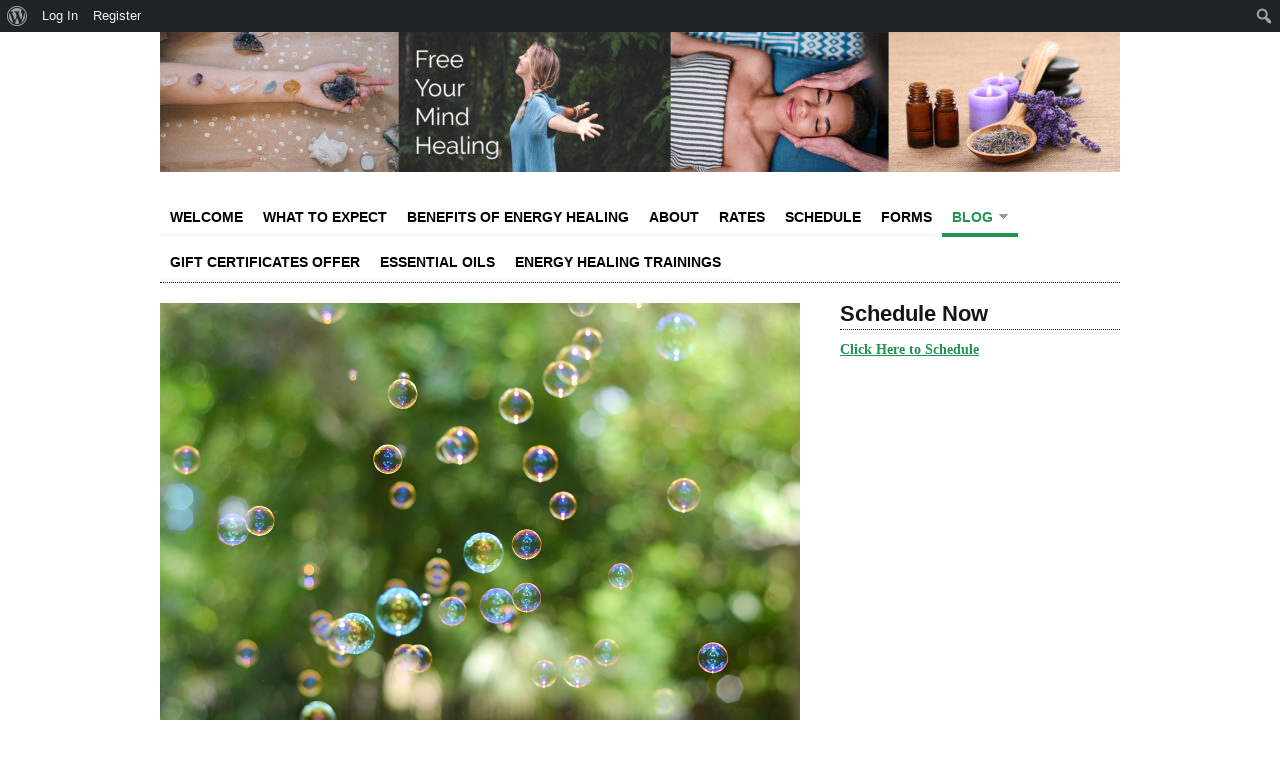

--- FILE ---
content_type: text/html; charset=UTF-8
request_url: https://free-yourmind.com/2014/09/i-am-that-by-sri-nisargadatta-maharaj/
body_size: 20172
content:
<!DOCTYPE html PUBLIC "-//W3C//DTD XHTML 1.0 Transitional//EN" "http://www.w3.org/TR/xhtml1/DTD/xhtml1-transitional.dtd">
<html xmlns="http://www.w3.org/1999/xhtml" dir="ltr" lang="en-US" prefix="og: https://ogp.me/ns#">
<head profile="http://gmpg.org/xfn/11">

<meta http-equiv="Content-Type" content="text/html; charset=UTF-8" />
<meta name="distribution" content="global" />
<meta name="robots" content="follow, all" />
<meta name="language" content="en" />
<meta name="verify-v1" content="7XvBEj6Tw9dyXjHST/9sgRGxGymxFdHIZsM6Ob/xo5E=" />
<meta name="viewport" content="width=device-width, maximum-scale=1.0" />


<link rel="Shortcut Icon" href="https://free-yourmind.com/wp-content/themes/organic_structure/images/favicon.ico" type="image/x-icon" />

<link rel="stylesheet" href="https://free-yourmind.com/wp-content/themes/organic_structure/style.css" type="text/css" media="screen" />

<link rel="alternate" type="application/rss+xml" title="Free-Your Mind RSS Feed" href="https://free-yourmind.com/feed/" />
<link rel="alternate" type="application/atom+xml" title="Free-Your Mind Atom Feed" href="https://free-yourmind.com/feed/atom/" />
<link rel="pingback" href="https://free-yourmind.com/xmlrpc.php" />

	<style>img:is([sizes="auto" i], [sizes^="auto," i]) { contain-intrinsic-size: 3000px 1500px }</style>
	
		<!-- All in One SEO 4.9.2 - aioseo.com -->
		<title>I Am That by Sri Nisargadatta Maharaj | Free-Your Mind</title>
	<meta name="description" content="A poem about mindfulness and our common mistake." />
	<meta name="robots" content="max-image-preview:large" />
	<meta name="author" content="Freeyourmind"/>
	<meta name="google-site-verification" content="www.free-yourmind.com" />
	<meta name="keywords" content="a poem about mindfulness,what is our common mistake,inspiring,poem,present,thoughts" />
	<link rel="canonical" href="https://free-yourmind.com/2014/09/i-am-that-by-sri-nisargadatta-maharaj/" />
	<meta name="generator" content="All in One SEO (AIOSEO) 4.9.2" />
		<meta property="og:locale" content="en_US" />
		<meta property="og:site_name" content="Free-Your Mind |" />
		<meta property="og:type" content="article" />
		<meta property="og:title" content="I Am That by Sri Nisargadatta Maharaj | Free-Your Mind" />
		<meta property="og:description" content="A poem about mindfulness and our common mistake." />
		<meta property="og:url" content="https://free-yourmind.com/2014/09/i-am-that-by-sri-nisargadatta-maharaj/" />
		<meta property="article:published_time" content="2014-09-10T14:58:09+00:00" />
		<meta property="article:modified_time" content="2015-05-05T06:46:45+00:00" />
		<meta property="article:publisher" content="https://www.facebook.com/FreeYourMindHealing" />
		<meta name="twitter:card" content="summary" />
		<meta name="twitter:title" content="I Am That by Sri Nisargadatta Maharaj | Free-Your Mind" />
		<meta name="twitter:description" content="A poem about mindfulness and our common mistake." />
		<script type="application/ld+json" class="aioseo-schema">
			{"@context":"https:\/\/schema.org","@graph":[{"@type":"Article","@id":"https:\/\/free-yourmind.com\/2014\/09\/i-am-that-by-sri-nisargadatta-maharaj\/#article","name":"I Am That by Sri Nisargadatta Maharaj | Free-Your Mind","headline":"I Am That by Sri Nisargadatta Maharaj","author":{"@id":"https:\/\/free-yourmind.com\/author\/freeyourmind\/#author"},"publisher":{"@id":"https:\/\/free-yourmind.com\/#organization"},"image":{"@type":"ImageObject","url":"https:\/\/free-yourmind.com\/wp-content\/uploads\/2014\/09\/bubbles.png","width":640,"height":427},"datePublished":"2014-09-10T07:58:09-07:00","dateModified":"2015-05-04T23:46:45-07:00","inLanguage":"en-US","mainEntityOfPage":{"@id":"https:\/\/free-yourmind.com\/2014\/09\/i-am-that-by-sri-nisargadatta-maharaj\/#webpage"},"isPartOf":{"@id":"https:\/\/free-yourmind.com\/2014\/09\/i-am-that-by-sri-nisargadatta-maharaj\/#webpage"},"articleSection":"Mindful Poetry, inspiring, poem, present, thoughts"},{"@type":"BreadcrumbList","@id":"https:\/\/free-yourmind.com\/2014\/09\/i-am-that-by-sri-nisargadatta-maharaj\/#breadcrumblist","itemListElement":[{"@type":"ListItem","@id":"https:\/\/free-yourmind.com#listItem","position":1,"name":"Home","item":"https:\/\/free-yourmind.com","nextItem":{"@type":"ListItem","@id":"https:\/\/free-yourmind.com\/category\/blog\/#listItem","name":"Blog"}},{"@type":"ListItem","@id":"https:\/\/free-yourmind.com\/category\/blog\/#listItem","position":2,"name":"Blog","item":"https:\/\/free-yourmind.com\/category\/blog\/","nextItem":{"@type":"ListItem","@id":"https:\/\/free-yourmind.com\/category\/blog\/mindfulness\/#listItem","name":"Mindfulness"},"previousItem":{"@type":"ListItem","@id":"https:\/\/free-yourmind.com#listItem","name":"Home"}},{"@type":"ListItem","@id":"https:\/\/free-yourmind.com\/category\/blog\/mindfulness\/#listItem","position":3,"name":"Mindfulness","item":"https:\/\/free-yourmind.com\/category\/blog\/mindfulness\/","nextItem":{"@type":"ListItem","@id":"https:\/\/free-yourmind.com\/category\/blog\/mindfulness\/mindful-poetry\/#listItem","name":"Mindful Poetry"},"previousItem":{"@type":"ListItem","@id":"https:\/\/free-yourmind.com\/category\/blog\/#listItem","name":"Blog"}},{"@type":"ListItem","@id":"https:\/\/free-yourmind.com\/category\/blog\/mindfulness\/mindful-poetry\/#listItem","position":4,"name":"Mindful Poetry","item":"https:\/\/free-yourmind.com\/category\/blog\/mindfulness\/mindful-poetry\/","nextItem":{"@type":"ListItem","@id":"https:\/\/free-yourmind.com\/2014\/09\/i-am-that-by-sri-nisargadatta-maharaj\/#listItem","name":"I Am That by Sri Nisargadatta Maharaj"},"previousItem":{"@type":"ListItem","@id":"https:\/\/free-yourmind.com\/category\/blog\/mindfulness\/#listItem","name":"Mindfulness"}},{"@type":"ListItem","@id":"https:\/\/free-yourmind.com\/2014\/09\/i-am-that-by-sri-nisargadatta-maharaj\/#listItem","position":5,"name":"I Am That by Sri Nisargadatta Maharaj","previousItem":{"@type":"ListItem","@id":"https:\/\/free-yourmind.com\/category\/blog\/mindfulness\/mindful-poetry\/#listItem","name":"Mindful Poetry"}}]},{"@type":"Organization","@id":"https:\/\/free-yourmind.com\/#organization","name":"Free Your Mind Healing","url":"https:\/\/free-yourmind.com\/","logo":{"@type":"ImageObject","url":"https:\/\/free-yourmind.com\/wp-content\/uploads\/2021\/02\/Logo-1-1.jpg","@id":"https:\/\/free-yourmind.com\/2014\/09\/i-am-that-by-sri-nisargadatta-maharaj\/#organizationLogo","width":922,"height":494},"image":{"@id":"https:\/\/free-yourmind.com\/2014\/09\/i-am-that-by-sri-nisargadatta-maharaj\/#organizationLogo"},"sameAs":["https:\/\/www.facebook.com\/FreeYourMindHealing"]},{"@type":"Person","@id":"https:\/\/free-yourmind.com\/author\/freeyourmind\/#author","url":"https:\/\/free-yourmind.com\/author\/freeyourmind\/","name":"Freeyourmind","image":{"@type":"ImageObject","@id":"https:\/\/free-yourmind.com\/2014\/09\/i-am-that-by-sri-nisargadatta-maharaj\/#authorImage","url":"https:\/\/free-yourmind.com\/wp-content\/uploads\/avatars\/1\/c6dc46787f3aeed98dc4f1a180913845-bpfull.jpg","width":96,"height":96,"caption":"Freeyourmind"}},{"@type":"WebPage","@id":"https:\/\/free-yourmind.com\/2014\/09\/i-am-that-by-sri-nisargadatta-maharaj\/#webpage","url":"https:\/\/free-yourmind.com\/2014\/09\/i-am-that-by-sri-nisargadatta-maharaj\/","name":"I Am That by Sri Nisargadatta Maharaj | Free-Your Mind","description":"A poem about mindfulness and our common mistake.","inLanguage":"en-US","isPartOf":{"@id":"https:\/\/free-yourmind.com\/#website"},"breadcrumb":{"@id":"https:\/\/free-yourmind.com\/2014\/09\/i-am-that-by-sri-nisargadatta-maharaj\/#breadcrumblist"},"author":{"@id":"https:\/\/free-yourmind.com\/author\/freeyourmind\/#author"},"creator":{"@id":"https:\/\/free-yourmind.com\/author\/freeyourmind\/#author"},"image":{"@type":"ImageObject","url":"https:\/\/free-yourmind.com\/wp-content\/uploads\/2014\/09\/bubbles.png","@id":"https:\/\/free-yourmind.com\/2014\/09\/i-am-that-by-sri-nisargadatta-maharaj\/#mainImage","width":640,"height":427},"primaryImageOfPage":{"@id":"https:\/\/free-yourmind.com\/2014\/09\/i-am-that-by-sri-nisargadatta-maharaj\/#mainImage"},"datePublished":"2014-09-10T07:58:09-07:00","dateModified":"2015-05-04T23:46:45-07:00"},{"@type":"WebSite","@id":"https:\/\/free-yourmind.com\/#website","url":"https:\/\/free-yourmind.com\/","name":"Free-Your Mind","inLanguage":"en-US","publisher":{"@id":"https:\/\/free-yourmind.com\/#organization"}}]}
		</script>
		<!-- All in One SEO -->


		<!-- Meta Tag Manager -->
		<meta name="p:domain_verify" content="2e938a89580c6a3d3437c458802a686f" />
		<!-- / Meta Tag Manager -->
<link rel='dns-prefetch' href='//assets.pinterest.com' />
<link rel='dns-prefetch' href='//platform-api.sharethis.com' />
<link rel="alternate" type="application/rss+xml" title="Free-Your Mind &raquo; Feed" href="https://free-yourmind.com/feed/" />
<link rel="alternate" type="application/rss+xml" title="Free-Your Mind &raquo; Comments Feed" href="https://free-yourmind.com/comments/feed/" />
		<!-- This site uses the Google Analytics by MonsterInsights plugin v9.11.0 - Using Analytics tracking - https://www.monsterinsights.com/ -->
		<!-- Note: MonsterInsights is not currently configured on this site. The site owner needs to authenticate with Google Analytics in the MonsterInsights settings panel. -->
					<!-- No tracking code set -->
				<!-- / Google Analytics by MonsterInsights -->
		<script type="text/javascript">
/* <![CDATA[ */
window._wpemojiSettings = {"baseUrl":"https:\/\/s.w.org\/images\/core\/emoji\/16.0.1\/72x72\/","ext":".png","svgUrl":"https:\/\/s.w.org\/images\/core\/emoji\/16.0.1\/svg\/","svgExt":".svg","source":{"concatemoji":"https:\/\/free-yourmind.com\/wp-includes\/js\/wp-emoji-release.min.js?ver=6.8.3"}};
/*! This file is auto-generated */
!function(s,n){var o,i,e;function c(e){try{var t={supportTests:e,timestamp:(new Date).valueOf()};sessionStorage.setItem(o,JSON.stringify(t))}catch(e){}}function p(e,t,n){e.clearRect(0,0,e.canvas.width,e.canvas.height),e.fillText(t,0,0);var t=new Uint32Array(e.getImageData(0,0,e.canvas.width,e.canvas.height).data),a=(e.clearRect(0,0,e.canvas.width,e.canvas.height),e.fillText(n,0,0),new Uint32Array(e.getImageData(0,0,e.canvas.width,e.canvas.height).data));return t.every(function(e,t){return e===a[t]})}function u(e,t){e.clearRect(0,0,e.canvas.width,e.canvas.height),e.fillText(t,0,0);for(var n=e.getImageData(16,16,1,1),a=0;a<n.data.length;a++)if(0!==n.data[a])return!1;return!0}function f(e,t,n,a){switch(t){case"flag":return n(e,"\ud83c\udff3\ufe0f\u200d\u26a7\ufe0f","\ud83c\udff3\ufe0f\u200b\u26a7\ufe0f")?!1:!n(e,"\ud83c\udde8\ud83c\uddf6","\ud83c\udde8\u200b\ud83c\uddf6")&&!n(e,"\ud83c\udff4\udb40\udc67\udb40\udc62\udb40\udc65\udb40\udc6e\udb40\udc67\udb40\udc7f","\ud83c\udff4\u200b\udb40\udc67\u200b\udb40\udc62\u200b\udb40\udc65\u200b\udb40\udc6e\u200b\udb40\udc67\u200b\udb40\udc7f");case"emoji":return!a(e,"\ud83e\udedf")}return!1}function g(e,t,n,a){var r="undefined"!=typeof WorkerGlobalScope&&self instanceof WorkerGlobalScope?new OffscreenCanvas(300,150):s.createElement("canvas"),o=r.getContext("2d",{willReadFrequently:!0}),i=(o.textBaseline="top",o.font="600 32px Arial",{});return e.forEach(function(e){i[e]=t(o,e,n,a)}),i}function t(e){var t=s.createElement("script");t.src=e,t.defer=!0,s.head.appendChild(t)}"undefined"!=typeof Promise&&(o="wpEmojiSettingsSupports",i=["flag","emoji"],n.supports={everything:!0,everythingExceptFlag:!0},e=new Promise(function(e){s.addEventListener("DOMContentLoaded",e,{once:!0})}),new Promise(function(t){var n=function(){try{var e=JSON.parse(sessionStorage.getItem(o));if("object"==typeof e&&"number"==typeof e.timestamp&&(new Date).valueOf()<e.timestamp+604800&&"object"==typeof e.supportTests)return e.supportTests}catch(e){}return null}();if(!n){if("undefined"!=typeof Worker&&"undefined"!=typeof OffscreenCanvas&&"undefined"!=typeof URL&&URL.createObjectURL&&"undefined"!=typeof Blob)try{var e="postMessage("+g.toString()+"("+[JSON.stringify(i),f.toString(),p.toString(),u.toString()].join(",")+"));",a=new Blob([e],{type:"text/javascript"}),r=new Worker(URL.createObjectURL(a),{name:"wpTestEmojiSupports"});return void(r.onmessage=function(e){c(n=e.data),r.terminate(),t(n)})}catch(e){}c(n=g(i,f,p,u))}t(n)}).then(function(e){for(var t in e)n.supports[t]=e[t],n.supports.everything=n.supports.everything&&n.supports[t],"flag"!==t&&(n.supports.everythingExceptFlag=n.supports.everythingExceptFlag&&n.supports[t]);n.supports.everythingExceptFlag=n.supports.everythingExceptFlag&&!n.supports.flag,n.DOMReady=!1,n.readyCallback=function(){n.DOMReady=!0}}).then(function(){return e}).then(function(){var e;n.supports.everything||(n.readyCallback(),(e=n.source||{}).concatemoji?t(e.concatemoji):e.wpemoji&&e.twemoji&&(t(e.twemoji),t(e.wpemoji)))}))}((window,document),window._wpemojiSettings);
/* ]]> */
</script>
<style>@media screen and (max-width: 650px) {body {padding-bottom:60px;}}</style><link rel='stylesheet' id='dashicons-css' href='https://free-yourmind.com/wp-includes/css/dashicons.min.css?ver=6.8.3' type='text/css' media='all' />
<link rel='stylesheet' id='thickbox-css' href='https://free-yourmind.com/wp-includes/js/thickbox/thickbox.css?ver=6.8.3' type='text/css' media='all' />
<link rel='stylesheet' id='pinterest-pin-it-button-plugin-styles-css' href='https://free-yourmind.com/wp-content/plugins/pinterest-pin-it-button/css/public.css?ver=2.1.0.1' type='text/css' media='all' />
<link rel='stylesheet' id='admin-bar-css' href='https://free-yourmind.com/wp-includes/css/admin-bar.min.css?ver=6.8.3' type='text/css' media='all' />
<style id='admin-bar-inline-css' type='text/css'>

		@media screen { html { margin-top: 32px !important; } }
		@media screen and ( max-width: 782px ) { html { margin-top: 46px !important; } }
	
@media print { #wpadminbar { display:none; } }
</style>
<link rel='stylesheet' id='sbi_styles-css' href='https://free-yourmind.com/wp-content/plugins/instagram-feed/css/sbi-styles.min.css?ver=6.10.0' type='text/css' media='all' />
<style id='wp-emoji-styles-inline-css' type='text/css'>

	img.wp-smiley, img.emoji {
		display: inline !important;
		border: none !important;
		box-shadow: none !important;
		height: 1em !important;
		width: 1em !important;
		margin: 0 0.07em !important;
		vertical-align: -0.1em !important;
		background: none !important;
		padding: 0 !important;
	}
</style>
<link rel='stylesheet' id='wp-block-library-css' href='https://free-yourmind.com/wp-includes/css/dist/block-library/style.min.css?ver=6.8.3' type='text/css' media='all' />
<style id='classic-theme-styles-inline-css' type='text/css'>
/*! This file is auto-generated */
.wp-block-button__link{color:#fff;background-color:#32373c;border-radius:9999px;box-shadow:none;text-decoration:none;padding:calc(.667em + 2px) calc(1.333em + 2px);font-size:1.125em}.wp-block-file__button{background:#32373c;color:#fff;text-decoration:none}
</style>
<link rel='stylesheet' id='aioseo/css/src/vue/standalone/blocks/table-of-contents/global.scss-css' href='https://free-yourmind.com/wp-content/plugins/all-in-one-seo-pack/dist/Lite/assets/css/table-of-contents/global.e90f6d47.css?ver=4.9.2' type='text/css' media='all' />
<style id='bp-login-form-style-inline-css' type='text/css'>
.widget_bp_core_login_widget .bp-login-widget-user-avatar{float:left}.widget_bp_core_login_widget .bp-login-widget-user-links{margin-left:70px}#bp-login-widget-form label{display:block;font-weight:600;margin:15px 0 5px;width:auto}#bp-login-widget-form input[type=password],#bp-login-widget-form input[type=text]{background-color:#fafafa;border:1px solid #d6d6d6;border-radius:0;font:inherit;font-size:100%;padding:.5em;width:100%}#bp-login-widget-form .bp-login-widget-register-link,#bp-login-widget-form .login-submit{display:inline;width:-moz-fit-content;width:fit-content}#bp-login-widget-form .bp-login-widget-register-link{margin-left:1em}#bp-login-widget-form .bp-login-widget-register-link a{filter:invert(1)}#bp-login-widget-form .bp-login-widget-pwd-link{font-size:80%}

</style>
<style id='bp-member-style-inline-css' type='text/css'>
[data-type="bp/member"] input.components-placeholder__input{border:1px solid #757575;border-radius:2px;flex:1 1 auto;padding:6px 8px}.bp-block-member{position:relative}.bp-block-member .member-content{display:flex}.bp-block-member .user-nicename{display:block}.bp-block-member .user-nicename a{border:none;color:currentColor;text-decoration:none}.bp-block-member .bp-profile-button{width:100%}.bp-block-member .bp-profile-button a.button{bottom:10px;display:inline-block;margin:18px 0 0;position:absolute;right:0}.bp-block-member.has-cover .item-header-avatar,.bp-block-member.has-cover .member-content,.bp-block-member.has-cover .member-description{z-index:2}.bp-block-member.has-cover .member-content,.bp-block-member.has-cover .member-description{padding-top:75px}.bp-block-member.has-cover .bp-member-cover-image{background-color:#c5c5c5;background-position:top;background-repeat:no-repeat;background-size:cover;border:0;display:block;height:150px;left:0;margin:0;padding:0;position:absolute;top:0;width:100%;z-index:1}.bp-block-member img.avatar{height:auto;width:auto}.bp-block-member.avatar-none .item-header-avatar{display:none}.bp-block-member.avatar-none.has-cover{min-height:200px}.bp-block-member.avatar-full{min-height:150px}.bp-block-member.avatar-full .item-header-avatar{width:180px}.bp-block-member.avatar-thumb .member-content{align-items:center;min-height:50px}.bp-block-member.avatar-thumb .item-header-avatar{width:70px}.bp-block-member.avatar-full.has-cover{min-height:300px}.bp-block-member.avatar-full.has-cover .item-header-avatar{width:200px}.bp-block-member.avatar-full.has-cover img.avatar{background:#fffc;border:2px solid #fff;margin-left:20px}.bp-block-member.avatar-thumb.has-cover .item-header-avatar{padding-top:75px}.entry .entry-content .bp-block-member .user-nicename a{border:none;color:currentColor;text-decoration:none}

</style>
<style id='bp-members-style-inline-css' type='text/css'>
[data-type="bp/members"] .components-placeholder.is-appender{min-height:0}[data-type="bp/members"] .components-placeholder.is-appender .components-placeholder__label:empty{display:none}[data-type="bp/members"] .components-placeholder input.components-placeholder__input{border:1px solid #757575;border-radius:2px;flex:1 1 auto;padding:6px 8px}[data-type="bp/members"].avatar-none .member-description{width:calc(100% - 44px)}[data-type="bp/members"].avatar-full .member-description{width:calc(100% - 224px)}[data-type="bp/members"].avatar-thumb .member-description{width:calc(100% - 114px)}[data-type="bp/members"] .member-content{position:relative}[data-type="bp/members"] .member-content .is-right{position:absolute;right:2px;top:2px}[data-type="bp/members"] .columns-2 .member-content .member-description,[data-type="bp/members"] .columns-3 .member-content .member-description,[data-type="bp/members"] .columns-4 .member-content .member-description{padding-left:44px;width:calc(100% - 44px)}[data-type="bp/members"] .columns-3 .is-right{right:-10px}[data-type="bp/members"] .columns-4 .is-right{right:-50px}.bp-block-members.is-grid{display:flex;flex-wrap:wrap;padding:0}.bp-block-members.is-grid .member-content{margin:0 1.25em 1.25em 0;width:100%}@media(min-width:600px){.bp-block-members.columns-2 .member-content{width:calc(50% - .625em)}.bp-block-members.columns-2 .member-content:nth-child(2n){margin-right:0}.bp-block-members.columns-3 .member-content{width:calc(33.33333% - .83333em)}.bp-block-members.columns-3 .member-content:nth-child(3n){margin-right:0}.bp-block-members.columns-4 .member-content{width:calc(25% - .9375em)}.bp-block-members.columns-4 .member-content:nth-child(4n){margin-right:0}}.bp-block-members .member-content{display:flex;flex-direction:column;padding-bottom:1em;text-align:center}.bp-block-members .member-content .item-header-avatar,.bp-block-members .member-content .member-description{width:100%}.bp-block-members .member-content .item-header-avatar{margin:0 auto}.bp-block-members .member-content .item-header-avatar img.avatar{display:inline-block}@media(min-width:600px){.bp-block-members .member-content{flex-direction:row;text-align:left}.bp-block-members .member-content .item-header-avatar,.bp-block-members .member-content .member-description{width:auto}.bp-block-members .member-content .item-header-avatar{margin:0}}.bp-block-members .member-content .user-nicename{display:block}.bp-block-members .member-content .user-nicename a{border:none;color:currentColor;text-decoration:none}.bp-block-members .member-content time{color:#767676;display:block;font-size:80%}.bp-block-members.avatar-none .item-header-avatar{display:none}.bp-block-members.avatar-full{min-height:190px}.bp-block-members.avatar-full .item-header-avatar{width:180px}.bp-block-members.avatar-thumb .member-content{min-height:80px}.bp-block-members.avatar-thumb .item-header-avatar{width:70px}.bp-block-members.columns-2 .member-content,.bp-block-members.columns-3 .member-content,.bp-block-members.columns-4 .member-content{display:block;text-align:center}.bp-block-members.columns-2 .member-content .item-header-avatar,.bp-block-members.columns-3 .member-content .item-header-avatar,.bp-block-members.columns-4 .member-content .item-header-avatar{margin:0 auto}.bp-block-members img.avatar{height:auto;max-width:-moz-fit-content;max-width:fit-content;width:auto}.bp-block-members .member-content.has-activity{align-items:center}.bp-block-members .member-content.has-activity .item-header-avatar{padding-right:1em}.bp-block-members .member-content.has-activity .wp-block-quote{margin-bottom:0;text-align:left}.bp-block-members .member-content.has-activity .wp-block-quote cite a,.entry .entry-content .bp-block-members .user-nicename a{border:none;color:currentColor;text-decoration:none}

</style>
<style id='bp-dynamic-members-style-inline-css' type='text/css'>
.bp-dynamic-block-container .item-options{font-size:.5em;margin:0 0 1em;padding:1em 0}.bp-dynamic-block-container .item-options a.selected{font-weight:600}.bp-dynamic-block-container ul.item-list{list-style:none;margin:1em 0;padding-left:0}.bp-dynamic-block-container ul.item-list li{margin-bottom:1em}.bp-dynamic-block-container ul.item-list li:after,.bp-dynamic-block-container ul.item-list li:before{content:" ";display:table}.bp-dynamic-block-container ul.item-list li:after{clear:both}.bp-dynamic-block-container ul.item-list li .item-avatar{float:left;width:60px}.bp-dynamic-block-container ul.item-list li .item{margin-left:70px}

</style>
<style id='bp-online-members-style-inline-css' type='text/css'>
.widget_bp_core_whos_online_widget .avatar-block,[data-type="bp/online-members"] .avatar-block{display:flex;flex-flow:row wrap}.widget_bp_core_whos_online_widget .avatar-block img,[data-type="bp/online-members"] .avatar-block img{margin:.5em}

</style>
<style id='bp-active-members-style-inline-css' type='text/css'>
.widget_bp_core_recently_active_widget .avatar-block,[data-type="bp/active-members"] .avatar-block{display:flex;flex-flow:row wrap}.widget_bp_core_recently_active_widget .avatar-block img,[data-type="bp/active-members"] .avatar-block img{margin:.5em}

</style>
<style id='bp-latest-activities-style-inline-css' type='text/css'>
.bp-latest-activities .components-flex.components-select-control select[multiple]{height:auto;padding:0 8px}.bp-latest-activities .components-flex.components-select-control select[multiple]+.components-input-control__suffix svg{display:none}.bp-latest-activities-block a,.entry .entry-content .bp-latest-activities-block a{border:none;text-decoration:none}.bp-latest-activities-block .activity-list.item-list blockquote{border:none;padding:0}.bp-latest-activities-block .activity-list.item-list blockquote .activity-item:not(.mini){box-shadow:1px 0 4px #00000026;padding:0 1em;position:relative}.bp-latest-activities-block .activity-list.item-list blockquote .activity-item:not(.mini):after,.bp-latest-activities-block .activity-list.item-list blockquote .activity-item:not(.mini):before{border-color:#0000;border-style:solid;content:"";display:block;height:0;left:15px;position:absolute;width:0}.bp-latest-activities-block .activity-list.item-list blockquote .activity-item:not(.mini):before{border-top-color:#00000026;border-width:9px;bottom:-18px;left:14px}.bp-latest-activities-block .activity-list.item-list blockquote .activity-item:not(.mini):after{border-top-color:#fff;border-width:8px;bottom:-16px}.bp-latest-activities-block .activity-list.item-list blockquote .activity-item.mini .avatar{display:inline-block;height:20px;margin-right:2px;vertical-align:middle;width:20px}.bp-latest-activities-block .activity-list.item-list footer{align-items:center;display:flex}.bp-latest-activities-block .activity-list.item-list footer img.avatar{border:none;display:inline-block;margin-right:.5em}.bp-latest-activities-block .activity-list.item-list footer .activity-time-since{font-size:90%}.bp-latest-activities-block .widget-error{border-left:4px solid #0b80a4;box-shadow:1px 0 4px #00000026}.bp-latest-activities-block .widget-error p{padding:0 1em}

</style>
<link rel='stylesheet' id='quotescollection-block-quotes-css' href='https://free-yourmind.com/wp-content/plugins/quotes-collection/blocks/quotes/style.css?ver=1597621494' type='text/css' media='all' />
<link rel='stylesheet' id='quotescollection-block-random-quote-css' href='https://free-yourmind.com/wp-content/plugins/quotes-collection/blocks/random-quote/style.css?ver=1597621494' type='text/css' media='all' />
<style id='global-styles-inline-css' type='text/css'>
:root{--wp--preset--aspect-ratio--square: 1;--wp--preset--aspect-ratio--4-3: 4/3;--wp--preset--aspect-ratio--3-4: 3/4;--wp--preset--aspect-ratio--3-2: 3/2;--wp--preset--aspect-ratio--2-3: 2/3;--wp--preset--aspect-ratio--16-9: 16/9;--wp--preset--aspect-ratio--9-16: 9/16;--wp--preset--color--black: #000000;--wp--preset--color--cyan-bluish-gray: #abb8c3;--wp--preset--color--white: #ffffff;--wp--preset--color--pale-pink: #f78da7;--wp--preset--color--vivid-red: #cf2e2e;--wp--preset--color--luminous-vivid-orange: #ff6900;--wp--preset--color--luminous-vivid-amber: #fcb900;--wp--preset--color--light-green-cyan: #7bdcb5;--wp--preset--color--vivid-green-cyan: #00d084;--wp--preset--color--pale-cyan-blue: #8ed1fc;--wp--preset--color--vivid-cyan-blue: #0693e3;--wp--preset--color--vivid-purple: #9b51e0;--wp--preset--gradient--vivid-cyan-blue-to-vivid-purple: linear-gradient(135deg,rgba(6,147,227,1) 0%,rgb(155,81,224) 100%);--wp--preset--gradient--light-green-cyan-to-vivid-green-cyan: linear-gradient(135deg,rgb(122,220,180) 0%,rgb(0,208,130) 100%);--wp--preset--gradient--luminous-vivid-amber-to-luminous-vivid-orange: linear-gradient(135deg,rgba(252,185,0,1) 0%,rgba(255,105,0,1) 100%);--wp--preset--gradient--luminous-vivid-orange-to-vivid-red: linear-gradient(135deg,rgba(255,105,0,1) 0%,rgb(207,46,46) 100%);--wp--preset--gradient--very-light-gray-to-cyan-bluish-gray: linear-gradient(135deg,rgb(238,238,238) 0%,rgb(169,184,195) 100%);--wp--preset--gradient--cool-to-warm-spectrum: linear-gradient(135deg,rgb(74,234,220) 0%,rgb(151,120,209) 20%,rgb(207,42,186) 40%,rgb(238,44,130) 60%,rgb(251,105,98) 80%,rgb(254,248,76) 100%);--wp--preset--gradient--blush-light-purple: linear-gradient(135deg,rgb(255,206,236) 0%,rgb(152,150,240) 100%);--wp--preset--gradient--blush-bordeaux: linear-gradient(135deg,rgb(254,205,165) 0%,rgb(254,45,45) 50%,rgb(107,0,62) 100%);--wp--preset--gradient--luminous-dusk: linear-gradient(135deg,rgb(255,203,112) 0%,rgb(199,81,192) 50%,rgb(65,88,208) 100%);--wp--preset--gradient--pale-ocean: linear-gradient(135deg,rgb(255,245,203) 0%,rgb(182,227,212) 50%,rgb(51,167,181) 100%);--wp--preset--gradient--electric-grass: linear-gradient(135deg,rgb(202,248,128) 0%,rgb(113,206,126) 100%);--wp--preset--gradient--midnight: linear-gradient(135deg,rgb(2,3,129) 0%,rgb(40,116,252) 100%);--wp--preset--font-size--small: 13px;--wp--preset--font-size--medium: 20px;--wp--preset--font-size--large: 36px;--wp--preset--font-size--x-large: 42px;--wp--preset--spacing--20: 0.44rem;--wp--preset--spacing--30: 0.67rem;--wp--preset--spacing--40: 1rem;--wp--preset--spacing--50: 1.5rem;--wp--preset--spacing--60: 2.25rem;--wp--preset--spacing--70: 3.38rem;--wp--preset--spacing--80: 5.06rem;--wp--preset--shadow--natural: 6px 6px 9px rgba(0, 0, 0, 0.2);--wp--preset--shadow--deep: 12px 12px 50px rgba(0, 0, 0, 0.4);--wp--preset--shadow--sharp: 6px 6px 0px rgba(0, 0, 0, 0.2);--wp--preset--shadow--outlined: 6px 6px 0px -3px rgba(255, 255, 255, 1), 6px 6px rgba(0, 0, 0, 1);--wp--preset--shadow--crisp: 6px 6px 0px rgba(0, 0, 0, 1);}:where(.is-layout-flex){gap: 0.5em;}:where(.is-layout-grid){gap: 0.5em;}body .is-layout-flex{display: flex;}.is-layout-flex{flex-wrap: wrap;align-items: center;}.is-layout-flex > :is(*, div){margin: 0;}body .is-layout-grid{display: grid;}.is-layout-grid > :is(*, div){margin: 0;}:where(.wp-block-columns.is-layout-flex){gap: 2em;}:where(.wp-block-columns.is-layout-grid){gap: 2em;}:where(.wp-block-post-template.is-layout-flex){gap: 1.25em;}:where(.wp-block-post-template.is-layout-grid){gap: 1.25em;}.has-black-color{color: var(--wp--preset--color--black) !important;}.has-cyan-bluish-gray-color{color: var(--wp--preset--color--cyan-bluish-gray) !important;}.has-white-color{color: var(--wp--preset--color--white) !important;}.has-pale-pink-color{color: var(--wp--preset--color--pale-pink) !important;}.has-vivid-red-color{color: var(--wp--preset--color--vivid-red) !important;}.has-luminous-vivid-orange-color{color: var(--wp--preset--color--luminous-vivid-orange) !important;}.has-luminous-vivid-amber-color{color: var(--wp--preset--color--luminous-vivid-amber) !important;}.has-light-green-cyan-color{color: var(--wp--preset--color--light-green-cyan) !important;}.has-vivid-green-cyan-color{color: var(--wp--preset--color--vivid-green-cyan) !important;}.has-pale-cyan-blue-color{color: var(--wp--preset--color--pale-cyan-blue) !important;}.has-vivid-cyan-blue-color{color: var(--wp--preset--color--vivid-cyan-blue) !important;}.has-vivid-purple-color{color: var(--wp--preset--color--vivid-purple) !important;}.has-black-background-color{background-color: var(--wp--preset--color--black) !important;}.has-cyan-bluish-gray-background-color{background-color: var(--wp--preset--color--cyan-bluish-gray) !important;}.has-white-background-color{background-color: var(--wp--preset--color--white) !important;}.has-pale-pink-background-color{background-color: var(--wp--preset--color--pale-pink) !important;}.has-vivid-red-background-color{background-color: var(--wp--preset--color--vivid-red) !important;}.has-luminous-vivid-orange-background-color{background-color: var(--wp--preset--color--luminous-vivid-orange) !important;}.has-luminous-vivid-amber-background-color{background-color: var(--wp--preset--color--luminous-vivid-amber) !important;}.has-light-green-cyan-background-color{background-color: var(--wp--preset--color--light-green-cyan) !important;}.has-vivid-green-cyan-background-color{background-color: var(--wp--preset--color--vivid-green-cyan) !important;}.has-pale-cyan-blue-background-color{background-color: var(--wp--preset--color--pale-cyan-blue) !important;}.has-vivid-cyan-blue-background-color{background-color: var(--wp--preset--color--vivid-cyan-blue) !important;}.has-vivid-purple-background-color{background-color: var(--wp--preset--color--vivid-purple) !important;}.has-black-border-color{border-color: var(--wp--preset--color--black) !important;}.has-cyan-bluish-gray-border-color{border-color: var(--wp--preset--color--cyan-bluish-gray) !important;}.has-white-border-color{border-color: var(--wp--preset--color--white) !important;}.has-pale-pink-border-color{border-color: var(--wp--preset--color--pale-pink) !important;}.has-vivid-red-border-color{border-color: var(--wp--preset--color--vivid-red) !important;}.has-luminous-vivid-orange-border-color{border-color: var(--wp--preset--color--luminous-vivid-orange) !important;}.has-luminous-vivid-amber-border-color{border-color: var(--wp--preset--color--luminous-vivid-amber) !important;}.has-light-green-cyan-border-color{border-color: var(--wp--preset--color--light-green-cyan) !important;}.has-vivid-green-cyan-border-color{border-color: var(--wp--preset--color--vivid-green-cyan) !important;}.has-pale-cyan-blue-border-color{border-color: var(--wp--preset--color--pale-cyan-blue) !important;}.has-vivid-cyan-blue-border-color{border-color: var(--wp--preset--color--vivid-cyan-blue) !important;}.has-vivid-purple-border-color{border-color: var(--wp--preset--color--vivid-purple) !important;}.has-vivid-cyan-blue-to-vivid-purple-gradient-background{background: var(--wp--preset--gradient--vivid-cyan-blue-to-vivid-purple) !important;}.has-light-green-cyan-to-vivid-green-cyan-gradient-background{background: var(--wp--preset--gradient--light-green-cyan-to-vivid-green-cyan) !important;}.has-luminous-vivid-amber-to-luminous-vivid-orange-gradient-background{background: var(--wp--preset--gradient--luminous-vivid-amber-to-luminous-vivid-orange) !important;}.has-luminous-vivid-orange-to-vivid-red-gradient-background{background: var(--wp--preset--gradient--luminous-vivid-orange-to-vivid-red) !important;}.has-very-light-gray-to-cyan-bluish-gray-gradient-background{background: var(--wp--preset--gradient--very-light-gray-to-cyan-bluish-gray) !important;}.has-cool-to-warm-spectrum-gradient-background{background: var(--wp--preset--gradient--cool-to-warm-spectrum) !important;}.has-blush-light-purple-gradient-background{background: var(--wp--preset--gradient--blush-light-purple) !important;}.has-blush-bordeaux-gradient-background{background: var(--wp--preset--gradient--blush-bordeaux) !important;}.has-luminous-dusk-gradient-background{background: var(--wp--preset--gradient--luminous-dusk) !important;}.has-pale-ocean-gradient-background{background: var(--wp--preset--gradient--pale-ocean) !important;}.has-electric-grass-gradient-background{background: var(--wp--preset--gradient--electric-grass) !important;}.has-midnight-gradient-background{background: var(--wp--preset--gradient--midnight) !important;}.has-small-font-size{font-size: var(--wp--preset--font-size--small) !important;}.has-medium-font-size{font-size: var(--wp--preset--font-size--medium) !important;}.has-large-font-size{font-size: var(--wp--preset--font-size--large) !important;}.has-x-large-font-size{font-size: var(--wp--preset--font-size--x-large) !important;}
:where(.wp-block-post-template.is-layout-flex){gap: 1.25em;}:where(.wp-block-post-template.is-layout-grid){gap: 1.25em;}
:where(.wp-block-columns.is-layout-flex){gap: 2em;}:where(.wp-block-columns.is-layout-grid){gap: 2em;}
:root :where(.wp-block-pullquote){font-size: 1.5em;line-height: 1.6;}
</style>
<link rel='stylesheet' id='bbp-default-css' href='https://free-yourmind.com/wp-content/plugins/bbpress/templates/default/css/bbpress.min.css?ver=2.6.14' type='text/css' media='all' />
<link rel='stylesheet' id='bp-admin-bar-css' href='https://free-yourmind.com/wp-content/plugins/buddypress/bp-core/css/admin-bar.min.css?ver=14.4.0' type='text/css' media='all' />
<link rel='stylesheet' id='contact-form-7-css' href='https://free-yourmind.com/wp-content/plugins/contact-form-7/includes/css/styles.css?ver=6.1.4' type='text/css' media='all' />
<link rel='stylesheet' id='arevico_scsfbcss-css' href='https://free-yourmind.com/wp-content/plugins/facebook-page-promoter-lightbox/includes/front/scs/scs.css?ver=6.8.3' type='text/css' media='all' />
<link rel='stylesheet' id='jpibfi-style-css' href='https://free-yourmind.com/wp-content/plugins/jquery-pin-it-button-for-images/css/client.css?ver=3.0.6' type='text/css' media='all' />
<link rel='stylesheet' id='quotescollection-css' href='https://free-yourmind.com/wp-content/plugins/quotes-collection/css/quotes-collection.css?ver=2.5.2' type='text/css' media='all' />
<link rel='stylesheet' id='instagramFollowersWidget-css' href='https://free-yourmind.com/wp-content/plugins/instagram-followers-widget/style.css?ver=6.8.3' type='text/css' media='all' />
<link rel='stylesheet' id='newsletter-css' href='https://free-yourmind.com/wp-content/plugins/newsletter/style.css?ver=9.1.0' type='text/css' media='all' />
<link rel='stylesheet' id='wp-pagenavi-css' href='https://free-yourmind.com/wp-content/plugins/wp-pagenavi/pagenavi-css.css?ver=2.70' type='text/css' media='all' />
<link rel='stylesheet' id='call-now-button-modern-style-css' href='https://free-yourmind.com/wp-content/plugins/call-now-button/resources/style/modern.css?ver=1.5.5' type='text/css' media='all' />
<script type="text/javascript" src="https://free-yourmind.com/wp-includes/js/jquery/jquery.min.js?ver=3.7.1" id="jquery-core-js"></script>
<script type="text/javascript" src="https://free-yourmind.com/wp-includes/js/jquery/jquery-migrate.min.js?ver=3.4.1" id="jquery-migrate-js"></script>
<script type="text/javascript" src="https://free-yourmind.com/wp-content/plugins/facebook-page-promoter-lightbox/includes/front/scs/scs.js?ver=6.8.3" id="arevico_scsfb-js"></script>
<script type="text/javascript" id="arevico_scsfb_launch-js-extra">
/* <![CDATA[ */
var lb_l_ret = {"width":"400","height":"255","delay":"10000","coc":"1","fb_id":"1417891731827184","cooc":"0","install_date":"1429765423","display_on_page":"1","display_on_post":"1","display_on_homepage":"1","show_once":"4"};
/* ]]> */
</script>
<script type="text/javascript" src="https://free-yourmind.com/wp-content/plugins/facebook-page-promoter-lightbox/includes/front/js/launch.js?ver=6.8.3" id="arevico_scsfb_launch-js"></script>
<script type="text/javascript" id="quotescollection-js-extra">
/* <![CDATA[ */
var quotescollectionAjax = {"ajaxUrl":"https:\/\/free-yourmind.com\/wp-admin\/admin-ajax.php","nonce":"a38e4ca1ee","nextQuote":"Next quote \u00bb","loading":"Loading...","error":"Error getting quote","autoRefreshMax":"20","autoRefreshCount":"0"};
/* ]]> */
</script>
<script type="text/javascript" src="https://free-yourmind.com/wp-content/plugins/quotes-collection/js/quotes-collection.js?ver=2.5.2" id="quotescollection-js"></script>
<script type="text/javascript" src="//platform-api.sharethis.com/js/sharethis.js#source=googleanalytics-wordpress#product=ga&amp;property=5f39c69d404dcb001210cdcd" id="googleanalytics-platform-sharethis-js"></script>
<link rel="https://api.w.org/" href="https://free-yourmind.com/wp-json/" /><link rel="alternate" title="JSON" type="application/json" href="https://free-yourmind.com/wp-json/wp/v2/posts/839" /><link rel="EditURI" type="application/rsd+xml" title="RSD" href="https://free-yourmind.com/xmlrpc.php?rsd" />
<meta name="generator" content="WordPress 6.8.3" />
<link rel='shortlink' href='https://free-yourmind.com/?p=839' />
<link rel="alternate" title="oEmbed (JSON)" type="application/json+oembed" href="https://free-yourmind.com/wp-json/oembed/1.0/embed?url=https%3A%2F%2Ffree-yourmind.com%2F2014%2F09%2Fi-am-that-by-sri-nisargadatta-maharaj%2F" />
<link rel="alternate" title="oEmbed (XML)" type="text/xml+oembed" href="https://free-yourmind.com/wp-json/oembed/1.0/embed?url=https%3A%2F%2Ffree-yourmind.com%2F2014%2F09%2Fi-am-that-by-sri-nisargadatta-maharaj%2F&#038;format=xml" />

	<script type="text/javascript">var ajaxurl = 'https://free-yourmind.com/wp-admin/admin-ajax.php';</script>

<style type="text/css">
	a.pinit-button.custom span {
		}

	.pinit-hover {
		opacity: 0.5 !important;
		filter: alpha(opacity=50) !important;
	}
	a.pinit-button {
	border-bottom: 0 !important;
	box-shadow: none !important;
	margin-bottom: 0 !important;
}
a.pinit-button::after {
    display: none;
}</style>
		<script type="text/javascript">
	window._wp_rp_static_base_url = 'https://wprp.sovrn.com/static/';
	window._wp_rp_wp_ajax_url = "https://free-yourmind.com/wp-admin/admin-ajax.php";
	window._wp_rp_plugin_version = '3.6.4';
	window._wp_rp_post_id = '839';
	window._wp_rp_num_rel_posts = '4';
	window._wp_rp_thumbnails = true;
	window._wp_rp_post_title = 'I+Am+That+by+Sri+Nisargadatta+Maharaj';
	window._wp_rp_post_tags = ['inspiring', 'poem', 'present', 'thoughts', 'mindful+poetry', 'sri', 'feel', 'confus', 'basic', 'mistak', 'maharaj', 'world', 'youth', 'project', 'outer', 'mind', 'a'];
	window._wp_rp_promoted_content = true;
</script>
<link rel="stylesheet" href="https://free-yourmind.com/wp-content/plugins/wordpress-23-related-posts-plugin/static/themes/vertical.css?version=3.6.4" />
<style data-context="foundation-flickity-css">/*! Flickity v2.0.2
http://flickity.metafizzy.co
---------------------------------------------- */.flickity-enabled{position:relative}.flickity-enabled:focus{outline:0}.flickity-viewport{overflow:hidden;position:relative;height:100%}.flickity-slider{position:absolute;width:100%;height:100%}.flickity-enabled.is-draggable{-webkit-tap-highlight-color:transparent;tap-highlight-color:transparent;-webkit-user-select:none;-moz-user-select:none;-ms-user-select:none;user-select:none}.flickity-enabled.is-draggable .flickity-viewport{cursor:move;cursor:-webkit-grab;cursor:grab}.flickity-enabled.is-draggable .flickity-viewport.is-pointer-down{cursor:-webkit-grabbing;cursor:grabbing}.flickity-prev-next-button{position:absolute;top:50%;width:44px;height:44px;border:none;border-radius:50%;background:#fff;background:hsla(0,0%,100%,.75);cursor:pointer;-webkit-transform:translateY(-50%);transform:translateY(-50%)}.flickity-prev-next-button:hover{background:#fff}.flickity-prev-next-button:focus{outline:0;box-shadow:0 0 0 5px #09f}.flickity-prev-next-button:active{opacity:.6}.flickity-prev-next-button.previous{left:10px}.flickity-prev-next-button.next{right:10px}.flickity-rtl .flickity-prev-next-button.previous{left:auto;right:10px}.flickity-rtl .flickity-prev-next-button.next{right:auto;left:10px}.flickity-prev-next-button:disabled{opacity:.3;cursor:auto}.flickity-prev-next-button svg{position:absolute;left:20%;top:20%;width:60%;height:60%}.flickity-prev-next-button .arrow{fill:#333}.flickity-page-dots{position:absolute;width:100%;bottom:-25px;padding:0;margin:0;list-style:none;text-align:center;line-height:1}.flickity-rtl .flickity-page-dots{direction:rtl}.flickity-page-dots .dot{display:inline-block;width:10px;height:10px;margin:0 8px;background:#333;border-radius:50%;opacity:.25;cursor:pointer}.flickity-page-dots .dot.is-selected{opacity:1}</style><style data-context="foundation-slideout-css">.slideout-menu{position:fixed;left:0;top:0;bottom:0;right:auto;z-index:0;width:256px;overflow-y:auto;-webkit-overflow-scrolling:touch;display:none}.slideout-menu.pushit-right{left:auto;right:0}.slideout-panel{position:relative;z-index:1;will-change:transform}.slideout-open,.slideout-open .slideout-panel,.slideout-open body{overflow:hidden}.slideout-open .slideout-menu{display:block}.pushit{display:none}</style><script>
(function() {
	(function (i, s, o, g, r, a, m) {
		i['GoogleAnalyticsObject'] = r;
		i[r] = i[r] || function () {
				(i[r].q = i[r].q || []).push(arguments)
			}, i[r].l = 1 * new Date();
		a = s.createElement(o),
			m = s.getElementsByTagName(o)[0];
		a.async = 1;
		a.src = g;
		m.parentNode.insertBefore(a, m)
	})(window, document, 'script', 'https://google-analytics.com/analytics.js', 'ga');

	ga('create', 'UA-52219124-1', 'auto');
			ga('send', 'pageview');
	})();
</script>
<style type="text/css">
#header #title a {
background: url(https://free-yourmind.com/wp-content/uploads/2020/11/cropped-FYMBanner2.jpg) no-repeat;
}
</style>
<style type="text/css" id="custom-background-css">
body.custom-background { background-color: #ffffff; }
</style>
	<style>.ios7.web-app-mode.has-fixed header{ background-color: rgba(10,183,194,.88);}</style>
<style type="text/css" media="screen">

#container a, #container a:link, #container a:visited, #footerwidgets a, #footerwidgets a:link, #footerwidgets a:visited {
color: #239354;}

#container a:hover, #container a:focus, #container a:active, #footerwidgets a:hover, #footerwidgets a:focus, #footerwidgets a:active {
color: #81d742;}

#container h1 a, #container h2 a, #container h3 a, #container h4 a, #container h5 a, #container h6 a,
#container h1 a:link, #container h2 a:link, #container h3 a:link, #container h4 a:link, #container h5 a:link, #container h6 a:link,
#container h1 a:visited, #container h2 a:visited, #container h3 a:visited, #container h4 a:visited, #container h5 a:visited, #container h6 a:visited {
color: #239354;}

#container h1 a:hover, #container h2 a:hover, #container h3 a:hover, #container h4 a:hover, #container h5 a:hover, #container h6 a:hover,
#container h1 a:focus, #container h2 a:focus, #container h3 a:focus, #container h4 a:focus, #container h5 a:focus, #container h6 a:focus,
#container h1 a:active, #container h2 a:active, #container h3 a:active, #container h4 a:active, #container h5 a:active, #container h6 a:active {
color: #81d742;}

#container a:hover, #container a:focus, #container a:active, #sidebar ul.menu li a:hover, #sidebar_left ul.menu li ul.sub-menu li a:hover, #sidebar_right ul.menu li ul.sub-menu li a:hover, #commentform #submit:hover, #submit:hover, #searchsubmit:hover, .reply a:hover, #prevLink p a:hover, #prevLink p a:focus, #prevLink p a:active, #nextLink p a:hover, #nextLink p a:focus, #nextLink p a:active, #container .portfolioimg a img:hover, #footerwidgets a:hover, #footerwidgets a:focus, #footerwidgets a:active {
background-color: #5c9327 !important;}
</style>
<script type="text/javascript" src="https://free-yourmind.com/wp-content/themes/organic_structure/js/superfish/superfish.js"></script>
<script type="text/javascript" src="https://free-yourmind.com/wp-content/themes/organic_structure/js/superfish/hoverIntent.js"></script>
<script type="text/javascript" src="https://free-yourmind.com/wp-content/themes/organic_structure/js/jquery.anythingslider.js"></script>
<script type="text/javascript" src="https://free-yourmind.com/wp-content/themes/organic_structure/js/jquery.anythingslider.video.js"></script>
<script type="text/javascript" src="https://free-yourmind.com/wp-content/themes/organic_structure/js/swfobject.js"></script>
<script type="text/javascript" src="https://free-yourmind.com/wp-content/themes/organic_structure/js/jquery.masonry.min.js"></script>

<script src="http://platform.twitter.com/widgets.js" type="text/javascript"></script>
<script type="text/javascript" src="https://apis.google.com/js/plusone.js"></script>

<link href='http://fonts.googleapis.com/css?family=Oswald' rel='stylesheet' type='text/css'>

<script type="text/javascript"> 
	var $j = jQuery.noConflict();
	$j(document).ready(function() { 
		$j('.menu').superfish(); 
	});
</script>

<script type="text/javascript">
	var $j = jQuery.noConflict();
	$j(function(){
		$j('#slider1').anythingSlider({
			width           : 620,
			height          : 440,
			delay           : 4000,
			resumeDelay     : 10000,
			startStopped    : false,
			autoPlay        : true,
			autoPlayLocked  : false,
			easing          : "swing"
		});
	});
</script>

<script type="text/javascript"> 
	var $j = jQuery.noConflict();
	$j(document).ready(function () {
		$j('#homeslider iframe').each(function() {
			var url = $j(this).attr("src")
			$j(this).attr("src",url+"&amp;wmode=Opaque")
		});
	});
</script>

<script type="text/javascript"> 
	var $j = jQuery.noConflict();
	$j(function(){
	  $j('#portfolio .postarea').masonry({
	    // options
	    itemSelector : '.portfolio',
	    columnWidth : 320
	  });
	});
</script>

</head>

<body class="bp-legacy wp-singular post-template-default single single-post postid-839 single-format-standard admin-bar no-customize-support custom-background wp-theme-organic_structure">

<div id="wrap">

    <div id="header">
        <h1 id="title"><a href="https://free-yourmind.com/" title="Home">Free-Your Mind</a></h1>   
    </div>
    
    <div id="navbar">
		<div class="menu"><ul id="menu-main-menu" class="menu"><li id="menu-item-1463" class="menu-item menu-item-type-post_type menu-item-object-page menu-item-home menu-item-1463"><a href="https://free-yourmind.com/">Welcome</a></li>
<li id="menu-item-1472" class="menu-item menu-item-type-post_type menu-item-object-page menu-item-1472"><a href="https://free-yourmind.com/what-to-expect/">What to Expect</a></li>
<li id="menu-item-1494" class="menu-item menu-item-type-post_type menu-item-object-page menu-item-1494"><a href="https://free-yourmind.com/benefits-of-healing-touch/">Benefits of Energy Healing</a></li>
<li id="menu-item-1501" class="menu-item menu-item-type-post_type menu-item-object-page menu-item-1501"><a href="https://free-yourmind.com/credentials/">About</a></li>
<li id="menu-item-1513" class="menu-item menu-item-type-post_type menu-item-object-page menu-item-1513"><a href="https://free-yourmind.com/rates/">Rates</a></li>
<li id="menu-item-1790" class="menu-item menu-item-type-post_type menu-item-object-page menu-item-1790"><a href="https://free-yourmind.com/schedule/">Schedule</a></li>
<li id="menu-item-1517" class="menu-item menu-item-type-post_type menu-item-object-page menu-item-1517"><a href="https://free-yourmind.com/forms/">Forms</a></li>
<li id="menu-item-1757" class="menu-item menu-item-type-post_type menu-item-object-page current_page_parent current-menu-ancestor current-menu-parent current_page_ancestor menu-item-has-children menu-item-1757"><a href="https://free-yourmind.com/blog/">Blog</a>
<ul class="sub-menu">
	<li id="menu-item-1718" class="menu-item menu-item-type-post_type menu-item-object-post menu-item-1718"><a href="https://free-yourmind.com/2014/09/8-steps-to-stay-mentally-and-emotionally-strong/">8 Steps to Stay Mentally and Emotionally Strong</a></li>
	<li id="menu-item-1700" class="menu-item menu-item-type-post_type menu-item-object-post menu-item-1700"><a href="https://free-yourmind.com/2014/09/10-tips-to-rejuvenate-your-mind-body-and-soul/">10 Tips to Rejuvenate Your Mind, Body and Soul</a></li>
	<li id="menu-item-1713" class="menu-item menu-item-type-post_type menu-item-object-post menu-item-1713"><a href="https://free-yourmind.com/2015/01/5-ways-in-which-music-can-naturally-improve-mental-health/">5 Ways in Which Music Can Naturally Improve Mental Health</a></li>
	<li id="menu-item-1721" class="menu-item menu-item-type-post_type menu-item-object-post menu-item-1721"><a href="https://free-yourmind.com/2014/07/are-your-lab-results-really-accurate/">Are Your Lab Results Really Accurate?</a></li>
	<li id="menu-item-1747" class="menu-item menu-item-type-post_type menu-item-object-post menu-item-1747"><a href="https://free-yourmind.com/2014/07/oil-pulling-for-overall-health/">Oil Pulling for Overall Health</a></li>
	<li id="menu-item-1743" class="menu-item menu-item-type-post_type menu-item-object-post menu-item-1743"><a href="https://free-yourmind.com/2014/09/life-risk-video/">Life = Risk Video</a></li>
	<li id="menu-item-1741" class="menu-item menu-item-type-post_type menu-item-object-post menu-item-1741"><a href="https://free-yourmind.com/2014/06/juicing-recipe-1-beet-apple-juice/">Juice Recipe:  Beet &#038; Apple Juice</a></li>
	<li id="menu-item-1707" class="menu-item menu-item-type-post_type menu-item-object-post menu-item-1707"><a href="https://free-yourmind.com/2014/07/5-natural-energy-boosters/">5 Natural Energy Boosters</a></li>
	<li id="menu-item-1742" class="menu-item menu-item-type-post_type menu-item-object-post menu-item-1742"><a href="https://free-yourmind.com/2014/09/kiwi-and-golden-beets-juice-recipe-benefits-tips-for-making-a-quick-juice/">Kiwi and Golden Beets Juice Recipe, Benefits &#038; Tips for Making a Quick Juice</a></li>
	<li id="menu-item-1706" class="menu-item menu-item-type-post_type menu-item-object-post menu-item-1706"><a href="https://free-yourmind.com/2014/06/5-foods-that-help-reduce-stress/">5 Foods That Help Reduce Stress</a></li>
	<li id="menu-item-1723" class="menu-item menu-item-type-post_type menu-item-object-post menu-item-1723"><a href="https://free-yourmind.com/2014/08/berry-smoothie-berry-delicious/">Berry Smoothie, Berry Delicious</a></li>
	<li id="menu-item-1740" class="menu-item menu-item-type-post_type menu-item-object-post menu-item-1740"><a href="https://free-yourmind.com/2014/06/juice-recipe-green-juice/">Juice Recipe – Green Juice</a></li>
	<li id="menu-item-1732" class="menu-item menu-item-type-post_type menu-item-object-post menu-item-1732"><a href="https://free-yourmind.com/2014/07/how-hobbies-can-drive-you-to-mindfulness/">How Hobbies Can Drive You To Mindfulness</a></li>
	<li id="menu-item-1724" class="menu-item menu-item-type-post_type menu-item-object-post menu-item-1724"><a href="https://free-yourmind.com/2014/09/create-your-own-style-of-meditating/">Create Your Own Style of Meditating</a></li>
	<li id="menu-item-1705" class="menu-item menu-item-type-post_type menu-item-object-post menu-item-1705"><a href="https://free-yourmind.com/2014/06/5-everyday-tasks-you-can-do-mindfully/">5 Everyday Tasks You Can Do Mindfully</a></li>
	<li id="menu-item-1719" class="menu-item menu-item-type-post_type menu-item-object-post menu-item-1719"><a href="https://free-yourmind.com/2014/12/admit-something-by-hafiz/">Admit Something By Hafiz</a></li>
	<li id="menu-item-1720" class="menu-item menu-item-type-post_type menu-item-object-post menu-item-1720"><a href="https://free-yourmind.com/2014/08/allow-by-danna-faulds/">Allow by Danna Faulds</a></li>
	<li id="menu-item-1722" class="menu-item menu-item-type-post_type menu-item-object-post menu-item-1722"><a href="https://free-yourmind.com/2014/06/autobiography-in-five-short-chapters/">Autobiography in Five Short Chapters By Portia Nelson</a></li>
	<li id="menu-item-1735" class="menu-item menu-item-type-post_type menu-item-object-post menu-item-1735"><a href="https://free-yourmind.com/2015/01/ill-meet-you-there-by-rumi/">I’ll Meet You There by Rumi</a></li>
	<li id="menu-item-1725" class="menu-item menu-item-type-post_type menu-item-object-post menu-item-1725"><a href="https://free-yourmind.com/2014/10/desiderata-by-max-ehrmann/">Desiderata by Max Ehrmann</a></li>
	<li id="menu-item-1728" class="menu-item menu-item-type-post_type menu-item-object-post menu-item-1728"><a href="https://free-yourmind.com/2014/08/enough-by-david-whyte/">Enough by David Whyte</a></li>
	<li id="menu-item-1729" class="menu-item menu-item-type-post_type menu-item-object-post menu-item-1729"><a href="https://free-yourmind.com/2014/09/forget-about-enlightenment-by-john-welwood/">Forget About Enlightenment By John Welwood</a></li>
	<li id="menu-item-1727" class="menu-item menu-item-type-post_type menu-item-object-post menu-item-1727"><a href="https://free-yourmind.com/2014/09/embracing-formal-practice-tasting-mindfulness-by-jon-kabat-zinn/">Embracing Formal Practice: Tasting Mindfulness by Jon Kabat-Zinn</a></li>
	<li id="menu-item-1734" class="menu-item menu-item-type-post_type menu-item-object-post current-menu-item menu-item-1734"><a href="https://free-yourmind.com/2014/09/i-am-that-by-sri-nisargadatta-maharaj/" aria-current="page">I Am That by Sri Nisargadatta Maharaj</a></li>
	<li id="menu-item-1736" class="menu-item menu-item-type-post_type menu-item-object-post menu-item-1736"><a href="https://free-yourmind.com/2014/10/if-i-had-my-life-to-live-over-by-nadine-stair-age-85/">If I Had My Life to Live Over By Nadine Stair (age 85)</a></li>
	<li id="menu-item-1746" class="menu-item menu-item-type-post_type menu-item-object-post menu-item-1746"><a href="https://free-yourmind.com/2014/06/love-after-love/">Love After Love By Derek Walcott</a></li>
	<li id="menu-item-1737" class="menu-item menu-item-type-post_type menu-item-object-post menu-item-1737"><a href="https://free-yourmind.com/2014/06/if-you-think/">If You Think By Napoleon Hill</a></li>
	<li id="menu-item-1738" class="menu-item menu-item-type-post_type menu-item-object-post menu-item-1738"><a href="https://free-yourmind.com/2015/04/important-by-helen-m-luke/">Important By Helen M. Luke</a></li>
	<li id="menu-item-1745" class="menu-item menu-item-type-post_type menu-item-object-post menu-item-1745"><a href="https://free-yourmind.com/2014/08/live-fully-now-alan-watts/">Live Fully Now – Alan Watts</a></li>
	<li id="menu-item-1744" class="menu-item menu-item-type-post_type menu-item-object-post menu-item-1744"><a href="https://free-yourmind.com/2014/06/life-is-right-now-jon-kabat-zinn-on-mindfulness/">Life is Right Now – Jon Kabat-Zinn on Mindfulness</a></li>
	<li id="menu-item-1739" class="menu-item menu-item-type-post_type menu-item-object-post menu-item-1739"><a href="https://free-yourmind.com/2014/06/jim-carrey-doing-what-you-love/">Jim Carrey – Doing What You Love</a></li>
	<li id="menu-item-1712" class="menu-item menu-item-type-post_type menu-item-object-post menu-item-1712"><a href="https://free-yourmind.com/2015/04/5-things-positive-people-do-every-morning/">5 Things Positive People Do Every Morning</a></li>
	<li id="menu-item-1703" class="menu-item menu-item-type-post_type menu-item-object-post menu-item-1703"><a href="https://free-yourmind.com/2014/07/3-things-we-should-never-say-to-ourselves/">3 Things We Should Never Say to Ourselves</a></li>
	<li id="menu-item-1733" class="menu-item menu-item-type-post_type menu-item-object-post menu-item-1733"><a href="https://free-yourmind.com/2015/05/how-to-cope-when-bad-things-happen-to-you/">How to Cope When Bad Things Happen to You</a></li>
	<li id="menu-item-1702" class="menu-item menu-item-type-post_type menu-item-object-post menu-item-1702"><a href="https://free-yourmind.com/2014/06/15-positive-things-to-say-to-yourself-to-get-yourself-out-of-bed/">15 Positive Things to Say to Yourself To Get Yourself Out of Bed</a></li>
	<li id="menu-item-1731" class="menu-item menu-item-type-post_type menu-item-object-post menu-item-1731"><a href="https://free-yourmind.com/2016/01/how-do-you-know-when-it-is-time-to-move-and-how-to-get-the-courage-to-do-it/">How do you know when it is time to move and how to get the courage to do it?</a></li>
	<li id="menu-item-1708" class="menu-item menu-item-type-post_type menu-item-object-post menu-item-1708"><a href="https://free-yourmind.com/2014/10/5-powerful-life-lessons-we-can-learn-from-the-elderly/">5 Powerful Life Lessons We Can Learn From The Elderly</a></li>
	<li id="menu-item-1704" class="menu-item menu-item-type-post_type menu-item-object-post menu-item-1704"><a href="https://free-yourmind.com/2014/11/3-ways-to-stop-those-crazy-thoughts-from-taking-over-your-life/">3 Ways to Stop Those Crazy Thoughts From Taking Over Your Life</a></li>
	<li id="menu-item-1726" class="menu-item menu-item-type-post_type menu-item-object-post menu-item-1726"><a href="https://free-yourmind.com/2014/11/dreams-work-on-us-whether-or-not-we-work-on-them/">Dreams Work on Us Whether or Not We Work on Them!</a></li>
	<li id="menu-item-1709" class="menu-item menu-item-type-post_type menu-item-object-post menu-item-1709"><a href="https://free-yourmind.com/2014/06/5-quotes-to-remember-about-your-thoughts/">5 Quotes to Remember About Your Thoughts</a></li>
	<li id="menu-item-1730" class="menu-item menu-item-type-post_type menu-item-object-post menu-item-1730"><a href="https://free-yourmind.com/2014/07/how-do-colors-affect-you/">How Do Colors Affect You?</a></li>
	<li id="menu-item-1710" class="menu-item menu-item-type-post_type menu-item-object-post menu-item-1710"><a href="https://free-yourmind.com/2015/04/reasons-you-and-your-lover-should-get-away/">5 Reasons You and Your Lover Should Get Away</a></li>
	<li id="menu-item-1717" class="menu-item menu-item-type-post_type menu-item-object-post menu-item-1717"><a href="https://free-yourmind.com/2014/10/7-signs-you-are-truly-in-love/">7 Signs You Are Truly In Love</a></li>
	<li id="menu-item-1711" class="menu-item menu-item-type-post_type menu-item-object-post menu-item-1711"><a href="https://free-yourmind.com/2015/05/5-reasons-you-should-spend-time-alone-with-your-mate/">5 Reasons You Should Spend Time Alone With Your Mate</a></li>
	<li id="menu-item-1699" class="menu-item menu-item-type-post_type menu-item-object-post menu-item-1699"><a href="https://free-yourmind.com/2014/08/10-steps-to-attracting-authentic-love-in-your-life/">10 Steps to Attracting Authentic Love in Your Life</a></li>
	<li id="menu-item-1748" class="menu-item menu-item-type-post_type menu-item-object-post menu-item-1748"><a href="https://free-yourmind.com/2014/06/quick-tip-for-immediate-stress-relief/">Quick Tip for Immediate Stress Relief</a></li>
	<li id="menu-item-1716" class="menu-item menu-item-type-post_type menu-item-object-post menu-item-1716"><a href="https://free-yourmind.com/2014/09/6-ways-to-tackle-stress-at-work/">6 Ways to Tackle Stress at Work</a></li>
	<li id="menu-item-1715" class="menu-item menu-item-type-post_type menu-item-object-post menu-item-1715"><a href="https://free-yourmind.com/2014/07/6-major-areas-affected-by-stress-and-what-can-help/">6 Major Areas Affected by Stress and What Can Help</a></li>
	<li id="menu-item-1714" class="menu-item menu-item-type-post_type menu-item-object-post menu-item-1714"><a href="https://free-yourmind.com/2015/04/6-holistic-tips-to-reduce-your-stress-right-now/">6 Holistic Tips to Reduce Your Stress Right Now</a></li>
	<li id="menu-item-1701" class="menu-item menu-item-type-post_type menu-item-object-post menu-item-1701"><a href="https://free-yourmind.com/2014/07/10-tools-to-help-protect-yourself-from-stress/">10 Tools to Help Protect Yourself from Stress</a></li>
	<li id="menu-item-1758" class="menu-item menu-item-type-post_type menu-item-object-post menu-item-1758"><a href="https://free-yourmind.com/2014/06/reasons-you-should-meditate/">Reasons You Should Meditate</a></li>
	<li id="menu-item-1759" class="menu-item menu-item-type-post_type menu-item-object-post menu-item-1759"><a href="https://free-yourmind.com/2014/08/reinventing-the-body-deepak-chopra/">Reinventing the Body – Deepak Chopra</a></li>
	<li id="menu-item-1760" class="menu-item menu-item-type-post_type menu-item-object-post menu-item-1760"><a href="https://free-yourmind.com/2014/06/secrets-to-a-stress-free-life-the-three-pillars-to-success/">Secrets to a Stress Free Life:  The Three Pillars to Success</a></li>
	<li id="menu-item-1761" class="menu-item menu-item-type-post_type menu-item-object-post menu-item-1761"><a href="https://free-yourmind.com/2014/08/simple-summer-stress-free-activities/">Simple Summer Stress Free Activities</a></li>
	<li id="menu-item-1762" class="menu-item menu-item-type-post_type menu-item-object-post menu-item-1762"><a href="https://free-yourmind.com/2014/07/stress-and-its-effect-on-your-body/">Stress and Its Effect on Your Body</a></li>
	<li id="menu-item-1763" class="menu-item menu-item-type-post_type menu-item-object-post menu-item-1763"><a href="https://free-yourmind.com/2014/07/the-guest-house/">The Guest House By Rumi</a></li>
	<li id="menu-item-1764" class="menu-item menu-item-type-post_type menu-item-object-post menu-item-1764"><a href="https://free-yourmind.com/2014/12/the-key-to-a-successful-long-lasting-relationship-perspective/">The Key to a Successful Long Lasting Relationship: Perspective.</a></li>
	<li id="menu-item-1765" class="menu-item menu-item-type-post_type menu-item-object-post menu-item-1765"><a href="https://free-yourmind.com/2014/08/the-power-of-greens-and-a-healthy-summer-salad-recipe/">The Power of Greens and A Healthy Summer Salad Recipe</a></li>
	<li id="menu-item-1766" class="menu-item menu-item-type-post_type menu-item-object-post menu-item-1766"><a href="https://free-yourmind.com/2014/07/the-power-of-pineapple-juice-recipe-and-gmo-foods/">The Power of Pineapple, Juice Recipe and the Truth About GMO Foods</a></li>
	<li id="menu-item-1767" class="menu-item menu-item-type-post_type menu-item-object-post menu-item-1767"><a href="https://free-yourmind.com/2014/07/the-power-of-positive-thinking-achieving-your-goals/">The Power of Positive Thinking – Achieving Your Goals</a></li>
	<li id="menu-item-1768" class="menu-item menu-item-type-post_type menu-item-object-post menu-item-1768"><a href="https://free-yourmind.com/2014/06/top-10-benefits-of-positive-thinking-2/">Top 10 Benefits of Positive Thinking</a></li>
	<li id="menu-item-1769" class="menu-item menu-item-type-post_type menu-item-object-post menu-item-1769"><a href="https://free-yourmind.com/2014/06/top-6-benefits-of-laughter/">Top 6 Benefits of Laughter</a></li>
	<li id="menu-item-1770" class="menu-item menu-item-type-post_type menu-item-object-post menu-item-1770"><a href="https://free-yourmind.com/2015/02/untitled-by-rd-laing/">Untitled By RD Laing</a></li>
	<li id="menu-item-1771" class="menu-item menu-item-type-post_type menu-item-object-post menu-item-1771"><a href="https://free-yourmind.com/2014/07/we-are-all-going-to-die-steve-jobs/">We Are All Going To Die – Steve Jobs</a></li>
	<li id="menu-item-1772" class="menu-item menu-item-type-post_type menu-item-object-post menu-item-1772"><a href="https://free-yourmind.com/2014/07/what-if-money-was-no-object-alan-watts/">What If Money Was No Object – Alan Watts</a></li>
	<li id="menu-item-1773" class="menu-item menu-item-type-post_type menu-item-object-post menu-item-1773"><a href="https://free-yourmind.com/2014/09/what-the-real-world-would-be-like-if-it-was-a-little-more-like-burning-man/">What The Real World Would Be Like If It Was A Little More Like Burning Man</a></li>
	<li id="menu-item-1774" class="menu-item menu-item-type-post_type menu-item-object-post menu-item-1774"><a href="https://free-yourmind.com/2015/04/who-turns-by-karen-maezen-miller/">Who Turns by Karen Maezen Miller</a></li>
	<li id="menu-item-1775" class="menu-item menu-item-type-post_type menu-item-object-post menu-item-1775"><a href="https://free-yourmind.com/2014/07/your-words-and-thoughts-are-physical-will-smith/">Your Words and Thoughts Are Physical – Will Smith</a></li>
</ul>
</li>
<li id="menu-item-1981" class="menu-item menu-item-type-post_type menu-item-object-page menu-item-1981"><a href="https://free-yourmind.com/?page_id=1850">Gift Certificates Offer</a></li>
<li id="menu-item-2040" class="menu-item menu-item-type-post_type menu-item-object-page menu-item-2040"><a href="https://free-yourmind.com/essential-oils/">Essential Oils</a></li>
<li id="menu-item-2042" class="menu-item menu-item-type-post_type menu-item-object-page menu-item-2042"><a href="https://free-yourmind.com/?page_id=2003">Energy Healing Trainings</a></li>
</ul></div>    </div>
    
    <div style="clear:both;"></div>
<div id="container">

	<div id="content" class="left">	
		
							<div class="postimg_single"><input class="jpibfi" type="hidden"><img   src="https://free-yourmind.com/wp-content/uploads/2014/09/bubbles-640x420.png" class="attachment-post-feature size-post-feature wp-post-image" alt="" decoding="async" fetchpriority="high" data-jpibfi-post-excerpt="" data-jpibfi-post-url="https://free-yourmind.com/2014/09/i-am-that-by-sri-nisargadatta-maharaj/" data-jpibfi-post-title="I Am That by Sri Nisargadatta Maharaj" data-jpibfi-src="https://free-yourmind.com/wp-content/uploads/2014/09/bubbles-640x420.png" ></div>
		
		<div class="postarea">

			            
            <div class="title_page">		

				<h1>I Am That by Sri Nisargadatta Maharaj</h1>

                <div class="postauthor">            
                    <p>Posted by <a href="https://free-yourmind.com/author/freeyourmind/" title="Posts by Freeyourmind" rel="author">Freeyourmind</a> on Wednesday, September 10, 2014 &middot; <a href="https://free-yourmind.com/2014/09/i-am-that-by-sri-nisargadatta-maharaj/#respond"><span class="dsq-postid" data-dsqidentifier="839 https://free-yourmind.com/?p=839">Leave a Comment</span></a>&nbsp;</p>
                </div>
                    
            </div>

			<input class="jpibfi" type="hidden"><p>There is only one mistake you are making:<br />
you take the inner for the outer and outer for the inner.<br />
What is in you, you take to be outside you<br />
and what is outside, you take to be in you.<br />
The mind and feelings are external,<br />
but you take them to be intimate.<br />
You believe the world to be objective,<br />
while it is entirely a projection of your psyche.<br />
That is the basic confusion . . .<br />
&nbsp;<br />
By: Sri Nisargadatta Maharaj<br />
&nbsp;</p>

<div class="wp_rp_wrap  wp_rp_vertical" id="wp_rp_first"><div class="wp_rp_content"><h3 class="related_post_title">You Might Also Be Interested In</h3><ul class="related_post wp_rp"><li data-position="0" data-poid="in-1295" data-post-type="none" ><a href="https://free-yourmind.com/2015/04/important-by-helen-m-luke/" class="wp_rp_thumbnail"><img decoding="async" src="https://free-yourmind.com/wp-content/uploads/2015/04/girl-162474_640-150x150.png" alt="Important By Helen M. Luke" width="150" height="150" /></a><a href="https://free-yourmind.com/2015/04/important-by-helen-m-luke/" class="wp_rp_title">Important By Helen M. Luke</a></li><li data-position="1" data-poid="in-1075" data-post-type="none" ><a href="https://free-yourmind.com/2015/01/ill-meet-you-there-by-rumi/" class="wp_rp_thumbnail"><img decoding="async" src="https://free-yourmind.com/wp-content/uploads/2015/01/field-150x150.jpg" alt="I’ll Meet You There by Rumi" width="150" height="150" /></a><a href="https://free-yourmind.com/2015/01/ill-meet-you-there-by-rumi/" class="wp_rp_title">I’ll Meet You There by Rumi</a></li><li data-position="2" data-poid="in-907" data-post-type="none" ><a href="https://free-yourmind.com/2014/10/if-i-had-my-life-to-live-over-by-nadine-stair-age-85/" class="wp_rp_thumbnail"><img loading="lazy" decoding="async" src="https://free-yourmind.com/wp-content/uploads/2014/10/old-150x150.png" alt="If I Had My Life to Live Over By Nadine Stair (age 85)" width="150" height="150" /></a><a href="https://free-yourmind.com/2014/10/if-i-had-my-life-to-live-over-by-nadine-stair-age-85/" class="wp_rp_title">If I Had My Life to Live Over By Nadine Stair (age 85)</a></li><li data-position="3" data-poid="in-835" data-post-type="none" ><a href="https://free-yourmind.com/2014/10/desiderata-by-max-ehrmann/" class="wp_rp_thumbnail"><img loading="lazy" decoding="async" src="https://free-yourmind.com/wp-content/uploads/2014/09/Planet-150x150.png" alt="Desiderata by Max Ehrmann" width="150" height="150" /></a><a href="https://free-yourmind.com/2014/10/desiderata-by-max-ehrmann/" class="wp_rp_title">Desiderata by Max Ehrmann</a></li></ul></div></div>
<div class="pin-it-btn-wrapper"><a href="//www.pinterest.com/pin/create/button/?url=https%3A%2F%2Ffree-yourmind.com%2F2014%2F09%2Fi-am-that-by-sri-nisargadatta-maharaj%2F&media=&description=I%20Am%20That%20by%20Sri%20Nisargadatta%20Maharaj" data-pin-do="buttonBookmark" data-pin-config="none"     rel="nobox"><img src="//assets.pinterest.com/images/pidgets/pin_it_button.png" title="Pin It" data-pib-button="true" /></a></div>			
						<div class="social_links">
			    <div class="tweet_btn">
			        <a href="http://twitter.com/share" class="twitter-share-button"
			        data-url="https://free-yourmind.com/2014/09/i-am-that-by-sri-nisargadatta-maharaj/"
			        data-via=""
			        data-text="I Am That by Sri Nisargadatta Maharaj"
			        data-related=""
			        data-count="horizontal">Tweet</a>
			    </div>
			    <div class="like_btn">
			        <div class="fb-like" href="https://free-yourmind.com/2014/09/i-am-that-by-sri-nisargadatta-maharaj/" data-send="false" data-layout="button_count" data-width="100" data-show-faces="false"></div>
			    </div>
			    <div class="plus_btn">
			    	<g:plusone size="medium"></g:plusone>
			    </div>
			</div>
						
			<div style="clear:both;"></div>
			<rdf:RDF xmlns:rdf="http://www.w3.org/1999/02/22-rdf-syntax-ns#"
			xmlns:dc="http://purl.org/dc/elements/1.1/"
			xmlns:trackback="http://madskills.com/public/xml/rss/module/trackback/">
		<rdf:Description rdf:about="https://free-yourmind.com/2014/09/i-am-that-by-sri-nisargadatta-maharaj/"
    dc:identifier="https://free-yourmind.com/2014/09/i-am-that-by-sri-nisargadatta-maharaj/"
    dc:title="I Am That by Sri Nisargadatta Maharaj"
    trackback:ping="https://free-yourmind.com/2014/09/i-am-that-by-sri-nisargadatta-maharaj/trackback/" />
</rdf:RDF>
			<div class="postmeta">
				<p>Category: <a href="https://free-yourmind.com/category/blog/mindfulness/mindful-poetry/" rel="category tag">Mindful Poetry</a> &middot; Tags: <a href="https://free-yourmind.com/tag/inspiring/" rel="tag">inspiring</a>, <a href="https://free-yourmind.com/tag/poem/" rel="tag">poem</a>, <a href="https://free-yourmind.com/tag/present/" rel="tag">present</a>, <a href="https://free-yourmind.com/tag/thoughts/" rel="tag">thoughts</a></p>
			</div>

		</div>

        <div class="postcomments">
			
<!-- You can start editing here. -->

	
			<!-- If comments are closed. -->
		<p class="nocomments">Comments are closed.</p>

	

        </div>

		
	</div>

<div id="sidebar_right">
	<div id="text-8" class="widget widget_text"><h4>Schedule Now</h4>			<div class="textwidget"><p><strong><a href="https://free-yourmind.com/schedule/">Click Here to Schedule</a></strong></p>
</div>
		</div><div id="block-2" class="widget widget_block"><p><iframe src="https://www.google.com/maps/embed?pb=!1m18!1m12!1m3!1d2795.6743044136447!2d-122.58686688384836!3d45.516634637963!2m3!1f0!2f0!3f0!3m2!1i1024!2i768!4f13.1!3m3!1m2!1s0x5495a11e581e6c55%3A0xed4794bc50e01584!2sFree%20Your%20Mind%20Healing!5e0!3m2!1sen!2sus!4v1630389966534!5m2!1sen!2sus" width="400" height="300" style="border:0;" allowfullscreen="" loading="lazy"></iframe></p></div></div>
</div>

<div style="clear:both;"></div>

<div id="footertopbg">

    <div id="footerwidgets">
        
            <div class="footerwidgetleft">
				                            </div>
            
            <div class="footerwidgetmidleft">
				                            </div>
            
            <div class="footerwidgetmidright">
				                            </div>
            
            <div class="footerwidgetright">
				                            </div>
            
    </div>

</div>

<div id="footerbg">

	<div id="footer">
    
    	<div class="footerleft">
            <div class="footertop">
                <p>Copyright 2025 Free-Your Mind &middot; <a href="https://free-yourmind.com/feed/rss/" target="_blank">RSS Feed</a> &middot; <a href="https://free-yourmind.com/wp-login.php">Log in</a></p>
            </div>
            
            <div class="footerbottom">
                <p><a href="http://www.organicthemes.com/themes/" target="_blank">The Structure Theme v3</a> by <a href="http://www.organicthemes.com" target="_blank">Organic Themes</a> &middot; <a href="http://kahunahost.com" target="_blank" title="WordPress Hosting">WordPress Hosting</a></p>
            </div>
        </div>
        
        <div class="footerright">
    		<a href="http://www.organicthemes.com" target="_blank"><img src="https://free-yourmind.com/wp-content/themes/organic_structure/images/footer_logo.png" alt="Organic Themes" /></a>
    	</div>
		
	</div>
	
</div>

</div>

<script type="speculationrules">
{"prefetch":[{"source":"document","where":{"and":[{"href_matches":"\/*"},{"not":{"href_matches":["\/wp-*.php","\/wp-admin\/*","\/wp-content\/uploads\/*","\/wp-content\/*","\/wp-content\/plugins\/*","\/wp-content\/themes\/organic_structure\/*","\/*\\?(.+)"]}},{"not":{"selector_matches":"a[rel~=\"nofollow\"]"}},{"not":{"selector_matches":".no-prefetch, .no-prefetch a"}}]},"eagerness":"conservative"}]}
</script>

<script type="text/javascript" id="bbp-swap-no-js-body-class">
	document.body.className = document.body.className.replace( 'bbp-no-js', 'bbp-js' );
</script>

<!-- Powered by WPtouch: 4.3.62 --><!-- Instagram Feed JS -->
<script type="text/javascript">
var sbiajaxurl = "https://free-yourmind.com/wp-admin/admin-ajax.php";
</script>
<!-- Call Now Button 1.5.5 (https://callnowbutton.com) [renderer:modern]-->
<link rel='stylesheet' id='aioseo/css/css/Button.2bf1deff.css-css' href='https://free-yourmind.com/wp-content/plugins/all-in-one-seo-pack/dist/Lite/assets/css/Button.2bf1deff.css?ver=4.9.2' type='text/css' media='all' />
<link rel='stylesheet' id='aioseo/css/css/Tabs.efb9a8da.css-css' href='https://free-yourmind.com/wp-content/plugins/all-in-one-seo-pack/dist/Lite/assets/css/Tabs.efb9a8da.css?ver=4.9.2' type='text/css' media='all' />
<link rel='stylesheet' id='aioseo/css/css/Index.98ff9b0b.css-css' href='https://free-yourmind.com/wp-content/plugins/all-in-one-seo-pack/dist/Lite/assets/css/Index.98ff9b0b.css?ver=4.9.2' type='text/css' media='all' />
<link rel='stylesheet' id='aioseo/css/css/FacebookPreview.a19706d8.css-css' href='https://free-yourmind.com/wp-content/plugins/all-in-one-seo-pack/dist/Lite/assets/css/FacebookPreview.a19706d8.css?ver=4.9.2' type='text/css' media='all' />
<link rel='stylesheet' id='aioseo/css/css/GoogleSearchPreview.49ea6dbd.css-css' href='https://free-yourmind.com/wp-content/plugins/all-in-one-seo-pack/dist/Lite/assets/css/GoogleSearchPreview.49ea6dbd.css?ver=4.9.2' type='text/css' media='all' />
<link rel='stylesheet' id='aioseo/css/css/Index.74bb20a6.css-css' href='https://free-yourmind.com/wp-content/plugins/all-in-one-seo-pack/dist/Lite/assets/css/Index.74bb20a6.css?ver=4.9.2' type='text/css' media='all' />
<link rel='stylesheet' id='aioseo/css/css/TwitterPreview.171ce642.css-css' href='https://free-yourmind.com/wp-content/plugins/all-in-one-seo-pack/dist/Lite/assets/css/TwitterPreview.171ce642.css?ver=4.9.2' type='text/css' media='all' />
<link rel='stylesheet' id='aioseo/css/css/ProBadge.6500bcec.css-css' href='https://free-yourmind.com/wp-content/plugins/all-in-one-seo-pack/dist/Lite/assets/css/ProBadge.6500bcec.css?ver=4.9.2' type='text/css' media='all' />
<link rel='stylesheet' id='aioseo/css/css/seo-preview.900b96de.css-css' href='https://free-yourmind.com/wp-content/plugins/all-in-one-seo-pack/dist/Lite/assets/css/seo-preview.900b96de.css?ver=4.9.2' type='text/css' media='all' />
<link rel='stylesheet' id='aioseo/css/css/app.8d402f56.css-css' href='https://free-yourmind.com/wp-content/plugins/all-in-one-seo-pack/dist/Lite/assets/css/app.8d402f56.css?ver=4.9.2' type='text/css' media='all' />
<script type="text/javascript" id="thickbox-js-extra">
/* <![CDATA[ */
var thickboxL10n = {"next":"Next >","prev":"< Prev","image":"Image","of":"of","close":"Close","noiframes":"This feature requires inline frames. You have iframes disabled or your browser does not support them.","loadingAnimation":"https:\/\/free-yourmind.com\/wp-includes\/js\/thickbox\/loadingAnimation.gif"};
/* ]]> */
</script>
<script type="text/javascript" src="https://free-yourmind.com/wp-includes/js/thickbox/thickbox.js?ver=3.1-20121105" id="thickbox-js"></script>
<script type="text/javascript" src="//assets.pinterest.com/js/pinit.js" id="pinterest-pinit-js-js"></script>
<script type="text/javascript" src="https://free-yourmind.com/wp-includes/js/hoverintent-js.min.js?ver=2.2.1" id="hoverintent-js-js"></script>
<script type="text/javascript" src="https://free-yourmind.com/wp-includes/js/admin-bar.min.js?ver=6.8.3" id="admin-bar-js"></script>
<script type="text/javascript" src="https://free-yourmind.com/wp-includes/js/comment-reply.min.js?ver=6.8.3" id="comment-reply-js" async="async" data-wp-strategy="async"></script>
<script type="module"  src="https://free-yourmind.com/wp-content/plugins/all-in-one-seo-pack/dist/Lite/assets/table-of-contents.95d0dfce.js?ver=4.9.2" id="aioseo/js/src/vue/standalone/blocks/table-of-contents/frontend.js-js"></script>
<script type="text/javascript" src="https://free-yourmind.com/wp-includes/js/dist/hooks.min.js?ver=4d63a3d491d11ffd8ac6" id="wp-hooks-js"></script>
<script type="text/javascript" src="https://free-yourmind.com/wp-includes/js/dist/i18n.min.js?ver=5e580eb46a90c2b997e6" id="wp-i18n-js"></script>
<script type="text/javascript" id="wp-i18n-js-after">
/* <![CDATA[ */
wp.i18n.setLocaleData( { 'text direction\u0004ltr': [ 'ltr' ] } );
wp.i18n.setLocaleData( { 'text direction\u0004ltr': [ 'ltr' ] } );
/* ]]> */
</script>
<script type="text/javascript" src="https://free-yourmind.com/wp-content/plugins/contact-form-7/includes/swv/js/index.js?ver=6.1.4" id="swv-js"></script>
<script type="text/javascript" id="contact-form-7-js-before">
/* <![CDATA[ */
var wpcf7 = {
    "api": {
        "root": "https:\/\/free-yourmind.com\/wp-json\/",
        "namespace": "contact-form-7\/v1"
    },
    "cached": 1
};
/* ]]> */
</script>
<script type="text/javascript" src="https://free-yourmind.com/wp-content/plugins/contact-form-7/includes/js/index.js?ver=6.1.4" id="contact-form-7-js"></script>
<script type="text/javascript" id="jpibfi-script-js-extra">
/* <![CDATA[ */
var jpibfi_options = {"hover":{"siteTitle":"Free-Your Mind","image_selector":"img","disabled_classes":"nopin;wp-smiley","enabled_classes":"","min_image_height":0,"min_image_height_small":0,"min_image_width":0,"min_image_width_small":0,"show_on":"[front],[single],[page],[category],[archive],[search],[home]","disable_on":"","show_button":"hover","button_margin_bottom":20,"button_margin_top":20,"button_margin_left":20,"button_margin_right":20,"button_position":"top-left","description_option":["post_title"],"transparency_value":0.5,"pin_image":"default","pin_image_button":"square","pin_image_icon":"circle","pin_image_size":"normal","custom_image_url":"","scale_pin_image":false,"pin_linked_url":true,"pinImageHeight":54,"pinImageWidth":54,"scroll_selector":"","support_srcset":false}};
/* ]]> */
</script>
<script type="text/javascript" src="https://free-yourmind.com/wp-content/plugins/jquery-pin-it-button-for-images/js/jpibfi.client.js?ver=3.0.6" id="jpibfi-script-js"></script>
<script type="text/javascript" id="newsletter-js-extra">
/* <![CDATA[ */
var newsletter_data = {"action_url":"https:\/\/free-yourmind.com\/wp-admin\/admin-ajax.php"};
/* ]]> */
</script>
<script type="text/javascript" src="https://free-yourmind.com/wp-content/plugins/newsletter/main.js?ver=9.1.0" id="newsletter-js"></script>
<script type="text/javascript" id="aioseo/js/src/vue/standalone/seo-preview/main.js-js-extra">
/* <![CDATA[ */
var aioseoSeoPreview = {"editGoogleSnippetUrl":"?aioseo-tab=general#aioseo-settings","editFacebookSnippetUrl":"?aioseo-tab=social&social-tab=facebook#aioseo-settings","editTwitterSnippetUrl":"?aioseo-tab=social&social-tab=twitter#aioseo-settings","editObjectBtnText":"Edit Post","editObjectUrl":null,"keyphrases":{"focus":{"keyphrase":"","score":0,"analysis":{"keyphraseInTitle":{"score":0,"maxScore":9,"error":1}}},"additional":[]},"page_analysis":{"analysis":{"basic":{"lengthContent":{"error":1,"maxScore":9,"score":6}},"title":{"titleLength":{"error":1,"maxScore":9,"score":1}},"readability":{"contentHasAssets":{"error":1,"maxScore":5,"score":0}}}},"urls":{"home":"https:\/\/free-yourmind.com","domain":"free-yourmind.com","mainSiteUrl":"https:\/\/free-yourmind.com"},"mainAssetCssQueue":[{"handle":"aioseo\/css\/css\/seo-preview.900b96de.css","url":"https:\/\/free-yourmind.com\/wp-content\/plugins\/all-in-one-seo-pack\/dist\/Lite\/assets\/css\/seo-preview.900b96de.css"},{"handle":"aioseo\/css\/css\/Button.2bf1deff.css","url":"https:\/\/free-yourmind.com\/wp-content\/plugins\/all-in-one-seo-pack\/dist\/Lite\/assets\/css\/Button.2bf1deff.css"},{"handle":"aioseo\/css\/css\/Tabs.efb9a8da.css","url":"https:\/\/free-yourmind.com\/wp-content\/plugins\/all-in-one-seo-pack\/dist\/Lite\/assets\/css\/Tabs.efb9a8da.css"},{"handle":"aioseo\/css\/css\/Index.98ff9b0b.css","url":"https:\/\/free-yourmind.com\/wp-content\/plugins\/all-in-one-seo-pack\/dist\/Lite\/assets\/css\/Index.98ff9b0b.css"},{"handle":"aioseo\/css\/css\/FacebookPreview.a19706d8.css","url":"https:\/\/free-yourmind.com\/wp-content\/plugins\/all-in-one-seo-pack\/dist\/Lite\/assets\/css\/FacebookPreview.a19706d8.css"},{"handle":"aioseo\/css\/css\/GoogleSearchPreview.49ea6dbd.css","url":"https:\/\/free-yourmind.com\/wp-content\/plugins\/all-in-one-seo-pack\/dist\/Lite\/assets\/css\/GoogleSearchPreview.49ea6dbd.css"},{"handle":"aioseo\/css\/css\/Index.74bb20a6.css","url":"https:\/\/free-yourmind.com\/wp-content\/plugins\/all-in-one-seo-pack\/dist\/Lite\/assets\/css\/Index.74bb20a6.css"},{"handle":"aioseo\/css\/css\/TwitterPreview.171ce642.css","url":"https:\/\/free-yourmind.com\/wp-content\/plugins\/all-in-one-seo-pack\/dist\/Lite\/assets\/css\/TwitterPreview.171ce642.css"},{"handle":"aioseo\/css\/css\/ProBadge.6500bcec.css","url":"https:\/\/free-yourmind.com\/wp-content\/plugins\/all-in-one-seo-pack\/dist\/Lite\/assets\/css\/ProBadge.6500bcec.css"}],"data":{"isDev":false,"siteName":"Free-Your Mind","usingPermalinks":true}};
/* ]]> */
</script>
<script type="module"  src="https://free-yourmind.com/wp-content/plugins/all-in-one-seo-pack/dist/Lite/assets/seo-preview.5191f6ac.js?ver=4.9.2" id="aioseo/js/src/vue/standalone/seo-preview/main.js-js"></script>
<script type="text/javascript" id="aioseo/js/src/vue/standalone/app/main.js-js-extra">
/* <![CDATA[ */
var aioseoTranslations = {"translations":{"":{"domain":"all-in-one-seo-pack","lang":"en_US"}}};
/* ]]> */
</script>
<script type="module"  src="https://free-yourmind.com/wp-content/plugins/all-in-one-seo-pack/dist/Lite/assets/app.50fbca1c.js?ver=4.9.2" id="aioseo/js/src/vue/standalone/app/main.js-js"></script>
		<div id="wpadminbar" class="nojq nojs">
							<a class="screen-reader-shortcut" href="#wp-toolbar" tabindex="1">Skip to toolbar</a>
						<div class="quicklinks" id="wp-toolbar" role="navigation" aria-label="Toolbar">
				<ul role='menu' id='wp-admin-bar-root-default' class="ab-top-menu"><li role='group' id='wp-admin-bar-wp-logo' class="menupop"><div class="ab-item ab-empty-item" tabindex="0" role="menuitem" aria-expanded="false"><span class="ab-icon" aria-hidden="true"></span><span class="screen-reader-text">About WordPress</span></div><div class="ab-sub-wrapper"><ul role='menu' id='wp-admin-bar-wp-logo-external' class="ab-sub-secondary ab-submenu"><li role='group' id='wp-admin-bar-wporg'><a class='ab-item' role="menuitem" href='https://wordpress.org/'>WordPress.org</a></li><li role='group' id='wp-admin-bar-documentation'><a class='ab-item' role="menuitem" href='https://wordpress.org/documentation/'>Documentation</a></li><li role='group' id='wp-admin-bar-learn'><a class='ab-item' role="menuitem" href='https://learn.wordpress.org/'>Learn WordPress</a></li><li role='group' id='wp-admin-bar-support-forums'><a class='ab-item' role="menuitem" href='https://wordpress.org/support/forums/'>Support</a></li><li role='group' id='wp-admin-bar-feedback'><a class='ab-item' role="menuitem" href='https://wordpress.org/support/forum/requests-and-feedback'>Feedback</a></li></ul></div></li><li role='group' id='wp-admin-bar-bp-login'><a class='ab-item' role="menuitem" href='https://free-yourmind.com/wp-login.php?redirect_to=https%3A%2F%2Ffree-yourmind.com%2F2014%2F09%2Fi-am-that-by-sri-nisargadatta-maharaj%2F'>Log In</a></li><li role='group' id='wp-admin-bar-bp-register'><a class='ab-item' role="menuitem" href='https://free-yourmind.com/register-2/'>Register</a></li></ul><ul role='menu' id='wp-admin-bar-top-secondary' class="ab-top-secondary ab-top-menu"><li role='group' id='wp-admin-bar-search' class="admin-bar-search"><div class="ab-item ab-empty-item" tabindex="-1" role="menuitem"><form action="https://free-yourmind.com/" method="get" id="adminbarsearch"><input class="adminbar-input" name="s" id="adminbar-search" type="text" value="" maxlength="150" /><label for="adminbar-search" class="screen-reader-text">Search</label><input type="submit" class="adminbar-button" value="Search" /></form></div></li></ul>			</div>
		</div>

				<script>'undefined'=== typeof _trfq || (window._trfq = []);'undefined'=== typeof _trfd && (window._trfd=[]),
                _trfd.push({'tccl.baseHost':'secureserver.net'}),
                _trfd.push({'ap':'wpaas_v2'},
                    {'server':'4815314c74db'},
                    {'pod':'c21-prod-p3-us-west-2'},
                                        {'xid':'2651623'},
                    {'wp':'6.8.3'},
                    {'php':'7.4.33.11'},
                    {'loggedin':'0'},
                    {'cdn':'1'},
                    {'builder':''},
                    {'theme':'organic_structure'},
                    {'wds':'0'},
                    {'wp_alloptions_count':'498'},
                    {'wp_alloptions_bytes':'469045'},
                    {'gdl_coming_soon_page':'0'}
                    , {'appid':'442738'}                 );
            var trafficScript = document.createElement('script'); trafficScript.src = 'https://img1.wsimg.com/signals/js/clients/scc-c2/scc-c2.min.js'; window.document.head.appendChild(trafficScript);</script>
		<script>window.addEventListener('click', function (elem) { var _elem$target, _elem$target$dataset, _window, _window$_trfq; return (elem === null || elem === void 0 ? void 0 : (_elem$target = elem.target) === null || _elem$target === void 0 ? void 0 : (_elem$target$dataset = _elem$target.dataset) === null || _elem$target$dataset === void 0 ? void 0 : _elem$target$dataset.eid) && ((_window = window) === null || _window === void 0 ? void 0 : (_window$_trfq = _window._trfq) === null || _window$_trfq === void 0 ? void 0 : _window$_trfq.push(["cmdLogEvent", "click", elem.target.dataset.eid]));});</script>
		<script src='https://img1.wsimg.com/traffic-assets/js/tccl-tti.min.js' onload="window.tti.calculateTTI()"></script>
		
<div id="fb-root"></div>
<script>(function(d, s, id) {
  var js, fjs = d.getElementsByTagName(s)[0];
  if (d.getElementById(id)) return;
  js = d.createElement(s); js.id = id;
  js.src = "//connect.facebook.net/en_US/all.js#xfbml=1&appId=246727095428680";
  fjs.parentNode.insertBefore(js, fjs);
}(document, 'script', 'facebook-jssdk'));
</script>

</body>
</html>

--- FILE ---
content_type: text/html; charset=utf-8
request_url: https://accounts.google.com/o/oauth2/postmessageRelay?parent=https%3A%2F%2Ffree-yourmind.com&jsh=m%3B%2F_%2Fscs%2Fabc-static%2F_%2Fjs%2Fk%3Dgapi.lb.en.OE6tiwO4KJo.O%2Fd%3D1%2Frs%3DAHpOoo_Itz6IAL6GO-n8kgAepm47TBsg1Q%2Fm%3D__features__
body_size: 164
content:
<!DOCTYPE html><html><head><title></title><meta http-equiv="content-type" content="text/html; charset=utf-8"><meta http-equiv="X-UA-Compatible" content="IE=edge"><meta name="viewport" content="width=device-width, initial-scale=1, minimum-scale=1, maximum-scale=1, user-scalable=0"><script src='https://ssl.gstatic.com/accounts/o/2580342461-postmessagerelay.js' nonce="B3QJPjyksJ8C4LnWo6FSqw"></script></head><body><script type="text/javascript" src="https://apis.google.com/js/rpc:shindig_random.js?onload=init" nonce="B3QJPjyksJ8C4LnWo6FSqw"></script></body></html>

--- FILE ---
content_type: application/javascript
request_url: https://free-yourmind.com/wp-content/plugins/facebook-page-promoter-lightbox/includes/front/js/launch.js?ver=6.8.3
body_size: 352
content:
jQuery(document).ready(function(){
/** lb_l_ret */

/* pre-construct code! */
jQuery('body').append(construct_code());

	if (lb_l_ret.show_once>0 && arvreadCookie("arevico_lb")==1)
	{

	} else {

		window.setTimeout(show_facebox, lb_l_ret.delay)
	}

});

function show_facebox(){
	if (lb_l_ret.show_once>0){
		arvcreateCookie("arevico_lb", "1", lb_l_ret.show_once);
	}
$jarevico('a#inline').arevicofancy({
	'modal': false,
	'padding' : 0,
	'autoDimensions':false,
	'width' : '400',
	'height': 'auto',
	'scrolling'          : 'no',
	'centerOnScroll' : true,
	'hideOnOverlayClick' : (lb_l_ret.coc == 1)
	}).trigger('click');
}

function arvcreateCookie(name,value,days) {
	if (days) {
		var date = new Date();
		date.setTime(date.getTime()+(days*24*60*60*1000));
		var expires = "; expires="+date.toGMTString();
	}
	else var expires = "";
	document.cookie = name+"="+value+expires+"; path=/";
}

function arvreadCookie(name) {
	var nameEQ = name + "=";
	var ca = document.cookie.split(';');
	for(var i=0;i < ca.length;i++) {
		var c = ca[i];
		while (c.charAt(0)==' ') c = c.substring(1,c.length);
		if (c.indexOf(nameEQ) == 0) return c.substring(nameEQ.length,c.length);
	}
	return null;
}

/**
 *
 * @access public
 * @return void
 **/
function construct_code(){
fbl_otp='<a id="inline" href="#arvlbdata" style="display: none;">Show</a><div style="display:none"><div id="arvlbdata" style="overflow:hidden;' + '' + '">';
fbl_otp += '<iframe src="//www.facebook.com/plugins/likebox.php?id=' + lb_l_ret.fb_id +'&amp;width=' + '400' + '&amp;height=' + '255' +'&amp;colorscheme=light&amp;show_faces=true&amp;border_color&amp;stream=false&amp;header=false" scrolling="no" frameborder="0" style="border:none; overflow:hidden; width:' + '400' + 'px; height:' + '255' + 'px;" allowTransparency="true"></iframe>';
fbl_otp +='</div></div>';
return fbl_otp;
}


--- FILE ---
content_type: text/plain
request_url: https://www.google-analytics.com/j/collect?v=1&_v=j102&a=2024929604&t=pageview&_s=1&dl=https%3A%2F%2Ffree-yourmind.com%2F2014%2F09%2Fi-am-that-by-sri-nisargadatta-maharaj%2F&ul=en-us%40posix&dt=I%20Am%20That%20by%20Sri%20Nisargadatta%20Maharaj%20%7C%20Free-Your%20Mind&sr=1280x720&vp=1280x720&_u=IEBAAEABAAAAACAAI~&jid=949193334&gjid=965686259&cid=704450297.1767495117&tid=UA-52219124-1&_gid=1929428842.1767495117&_r=1&_slc=1&z=2027331952
body_size: -286
content:
2,cG-D8GRP2ZLDM